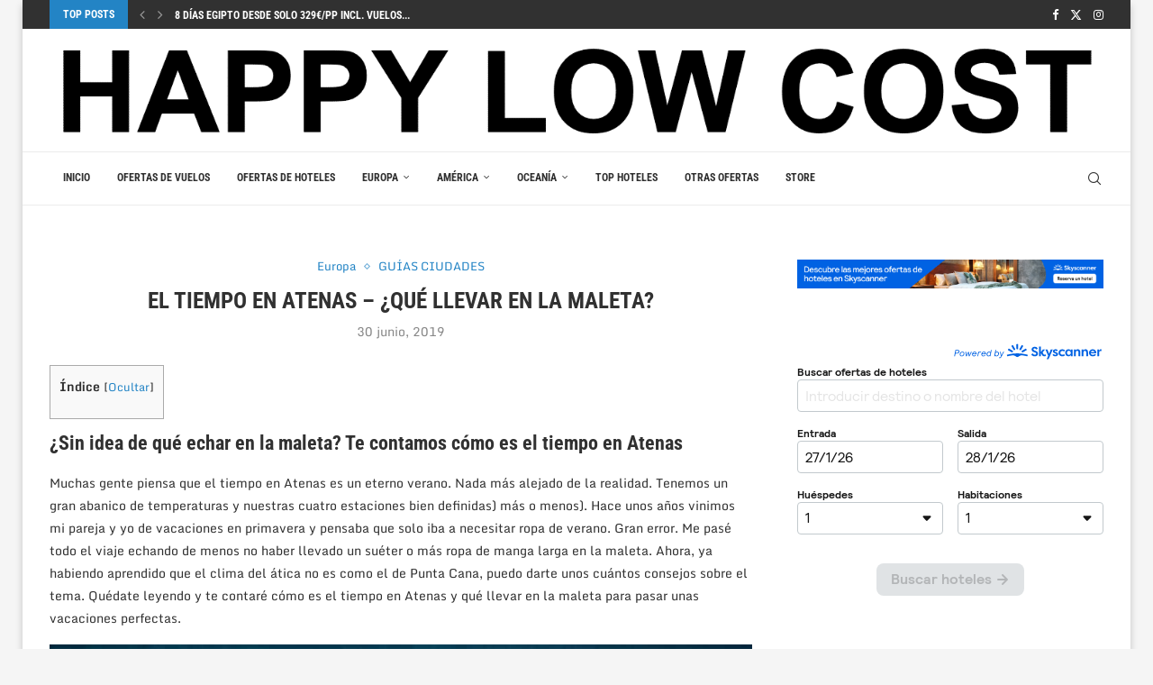

--- FILE ---
content_type: text/html; charset=UTF-8
request_url: https://www.happylowcost.com/el-tiempo-en-atenas-que-llevar-en-la-maleta/
body_size: 26461
content:
<!DOCTYPE html> 
<html lang="es"> 
<head>
<meta charset="UTF-8">
<link rel="preload" href="https://www.happylowcost.com/wp-content/cache/fvm/min/0-css18437d8654eb77f634717d2623cb9a0f552b0198b69ccde7bea3433103216.css" as="style" media="all" /> 
<link rel="preload" href="https://www.happylowcost.com/wp-content/cache/fvm/min/0-css06a9079c8c6d71aa988f320426f7d2d29d437715f005a1cc6d0e841a2100b.css" as="style" media="all" /> 
<link rel="preload" href="https://www.happylowcost.com/wp-content/cache/fvm/min/0-css0be8a98c7ef0d7a1a371116af4ff5074bca322bd7b1c5a1970221dab0368a.css" as="style" media="all" /> 
<link rel="preload" href="https://www.happylowcost.com/wp-content/cache/fvm/min/0-cssbc6f8b6689c0efdeb323aed2a81ecfc3403aa0a5c855e54d66da102695409.css" as="style" media="all" /> 
<link rel="preload" href="https://www.happylowcost.com/wp-content/cache/fvm/min/0-cssab99face537a146eaf992c4827546c4c2d592fa4b3cd810389270b141d6aa.css" as="style" media="all" /> 
<link rel="preload" href="https://www.happylowcost.com/wp-content/cache/fvm/min/0-css6295ba70b71116a6d699cf65a3ecae9a84f9b38402cd10547fc562f5cf498.css" as="style" media="all" /> 
<link rel="preload" href="https://www.happylowcost.com/wp-content/cache/fvm/min/0-css6f494c538d6ceb145e64ba9b5adac435af580bd406b957643959e5155dbf1.css" as="style" media="all" /> 
<link rel="preload" href="https://www.happylowcost.com/wp-content/cache/fvm/min/0-css93e21d88f7cf3f585d9d86cb6cf56dd2364774072b8bf1091c15e5adc2936.css" as="style" media="all" /> 
<link rel="preload" href="https://www.happylowcost.com/wp-content/cache/fvm/min/0-css451ea50dc6479b9f2445c44f74ea80508436a9131e0ade421585b79f176e8.css" as="style" media="all" />
<script data-cfasync="false">if(navigator.userAgent.match(/MSIE|Internet Explorer/i)||navigator.userAgent.match(/Trident\/7\..*?rv:11/i)){var href=document.location.href;if(!href.match(/[?&]iebrowser/)){if(href.indexOf("?")==-1){if(href.indexOf("#")==-1){document.location.href=href+"?iebrowser=1"}else{document.location.href=href.replace("#","?iebrowser=1#")}}else{if(href.indexOf("#")==-1){document.location.href=href+"&iebrowser=1"}else{document.location.href=href.replace("#","&iebrowser=1#")}}}}</script>
<script data-cfasync="false">class FVMLoader{constructor(e){this.triggerEvents=e,this.eventOptions={passive:!0},this.userEventListener=this.triggerListener.bind(this),this.delayedScripts={normal:[],async:[],defer:[]},this.allJQueries=[]}_addUserInteractionListener(e){this.triggerEvents.forEach(t=>window.addEventListener(t,e.userEventListener,e.eventOptions))}_removeUserInteractionListener(e){this.triggerEvents.forEach(t=>window.removeEventListener(t,e.userEventListener,e.eventOptions))}triggerListener(){this._removeUserInteractionListener(this),"loading"===document.readyState?document.addEventListener("DOMContentLoaded",this._loadEverythingNow.bind(this)):this._loadEverythingNow()}async _loadEverythingNow(){this._runAllDelayedCSS(),this._delayEventListeners(),this._delayJQueryReady(this),this._handleDocumentWrite(),this._registerAllDelayedScripts(),await this._loadScriptsFromList(this.delayedScripts.normal),await this._loadScriptsFromList(this.delayedScripts.defer),await this._loadScriptsFromList(this.delayedScripts.async),await this._triggerDOMContentLoaded(),await this._triggerWindowLoad(),window.dispatchEvent(new Event("wpr-allScriptsLoaded"))}_registerAllDelayedScripts(){document.querySelectorAll("script[type=fvmdelay]").forEach(e=>{e.hasAttribute("src")?e.hasAttribute("async")&&!1!==e.async?this.delayedScripts.async.push(e):e.hasAttribute("defer")&&!1!==e.defer||"module"===e.getAttribute("data-type")?this.delayedScripts.defer.push(e):this.delayedScripts.normal.push(e):this.delayedScripts.normal.push(e)})}_runAllDelayedCSS(){document.querySelectorAll("link[rel=fvmdelay]").forEach(e=>{e.setAttribute("rel","stylesheet")})}async _transformScript(e){return await this._requestAnimFrame(),new Promise(t=>{const n=document.createElement("script");let r;[...e.attributes].forEach(e=>{let t=e.nodeName;"type"!==t&&("data-type"===t&&(t="type",r=e.nodeValue),n.setAttribute(t,e.nodeValue))}),e.hasAttribute("src")?(n.addEventListener("load",t),n.addEventListener("error",t)):(n.text=e.text,t()),e.parentNode.replaceChild(n,e)})}async _loadScriptsFromList(e){const t=e.shift();return t?(await this._transformScript(t),this._loadScriptsFromList(e)):Promise.resolve()}_delayEventListeners(){let e={};function t(t,n){!function(t){function n(n){return e[t].eventsToRewrite.indexOf(n)>=0?"wpr-"+n:n}e[t]||(e[t]={originalFunctions:{add:t.addEventListener,remove:t.removeEventListener},eventsToRewrite:[]},t.addEventListener=function(){arguments[0]=n(arguments[0]),e[t].originalFunctions.add.apply(t,arguments)},t.removeEventListener=function(){arguments[0]=n(arguments[0]),e[t].originalFunctions.remove.apply(t,arguments)})}(t),e[t].eventsToRewrite.push(n)}function n(e,t){let n=e[t];Object.defineProperty(e,t,{get:()=>n||function(){},set(r){e["wpr"+t]=n=r}})}t(document,"DOMContentLoaded"),t(window,"DOMContentLoaded"),t(window,"load"),t(window,"pageshow"),t(document,"readystatechange"),n(document,"onreadystatechange"),n(window,"onload"),n(window,"onpageshow")}_delayJQueryReady(e){let t=window.jQuery;Object.defineProperty(window,"jQuery",{get:()=>t,set(n){if(n&&n.fn&&!e.allJQueries.includes(n)){n.fn.ready=n.fn.init.prototype.ready=function(t){e.domReadyFired?t.bind(document)(n):document.addEventListener("DOMContentLoaded2",()=>t.bind(document)(n))};const t=n.fn.on;n.fn.on=n.fn.init.prototype.on=function(){if(this[0]===window){function e(e){return e.split(" ").map(e=>"load"===e||0===e.indexOf("load.")?"wpr-jquery-load":e).join(" ")}"string"==typeof arguments[0]||arguments[0]instanceof String?arguments[0]=e(arguments[0]):"object"==typeof arguments[0]&&Object.keys(arguments[0]).forEach(t=>{delete Object.assign(arguments[0],{[e(t)]:arguments[0][t]})[t]})}return t.apply(this,arguments),this},e.allJQueries.push(n)}t=n}})}async _triggerDOMContentLoaded(){this.domReadyFired=!0,await this._requestAnimFrame(),document.dispatchEvent(new Event("DOMContentLoaded2")),await this._requestAnimFrame(),window.dispatchEvent(new Event("DOMContentLoaded2")),await this._requestAnimFrame(),document.dispatchEvent(new Event("wpr-readystatechange")),await this._requestAnimFrame(),document.wpronreadystatechange&&document.wpronreadystatechange()}async _triggerWindowLoad(){await this._requestAnimFrame(),window.dispatchEvent(new Event("wpr-load")),await this._requestAnimFrame(),window.wpronload&&window.wpronload(),await this._requestAnimFrame(),this.allJQueries.forEach(e=>e(window).trigger("wpr-jquery-load")),window.dispatchEvent(new Event("wpr-pageshow")),await this._requestAnimFrame(),window.wpronpageshow&&window.wpronpageshow()}_handleDocumentWrite(){const e=new Map;document.write=document.writeln=function(t){const n=document.currentScript,r=document.createRange(),i=n.parentElement;let a=e.get(n);void 0===a&&(a=n.nextSibling,e.set(n,a));const s=document.createDocumentFragment();r.setStart(s,0),s.appendChild(r.createContextualFragment(t)),i.insertBefore(s,a)}}async _requestAnimFrame(){return new Promise(e=>requestAnimationFrame(e))}static run(){const e=new FVMLoader(["keydown","mousemove","touchmove","touchstart","touchend","wheel"]);e._addUserInteractionListener(e)}}FVMLoader.run();</script>
<meta http-equiv="X-UA-Compatible" content="IE=edge">
<meta name="viewport" content="width=device-width, initial-scale=1">
<link rel="alternate" type="application/rss+xml" title="Happy Low Cost RSS Feed" href="https://www.happylowcost.com/feed/"/>
<link rel="alternate" type="application/atom+xml" title="Happy Low Cost Atom Feed" href="https://www.happylowcost.com/feed/atom/"/>
<meta name='robots' content='index, follow, max-image-preview:large, max-snippet:-1, max-video-preview:-1' /><title>El tiempo en Atenas - ¿qué llevar en la maleta? - Happy Low Cost</title>
<meta name="description" content="Descubre el tiempo en Atenas y qué llevar en la maleta para disfrutar del mejor de los viajes. Te contamos cómo es el clima de Atenas." />
<link rel="canonical" href="https://www.happylowcost.com/el-tiempo-en-atenas-que-llevar-en-la-maleta/" />
<meta property="og:locale" content="es_ES" />
<meta property="og:type" content="article" />
<meta property="og:title" content="El tiempo en Atenas - ¿qué llevar en la maleta? - Happy Low Cost" />
<meta property="og:description" content="Descubre el tiempo en Atenas y qué llevar en la maleta para disfrutar del mejor de los viajes. Te contamos cómo es el clima de Atenas." />
<meta property="og:url" content="https://www.happylowcost.com/el-tiempo-en-atenas-que-llevar-en-la-maleta/" />
<meta property="og:site_name" content="Happy Low Cost" />
<meta property="article:published_time" content="2019-06-30T20:56:39+00:00" />
<meta property="article:modified_time" content="2019-08-21T02:17:00+00:00" />
<meta property="og:image" content="https://www.happylowcost.com/wp-content/uploads/2019/06/stavrialena-gontzou-G8OyUvtAxUQ-unsplash-1024x683.jpg" />
<meta name="author" content="Raquel Giménez Martínez" />
<meta name="twitter:label1" content="Escrito por" />
<meta name="twitter:data1" content="Raquel Giménez Martínez" />
<meta name="twitter:label2" content="Tiempo de lectura" />
<meta name="twitter:data2" content="6 minutos" />
<script type="application/ld+json" class="yoast-schema-graph">{"@context":"https://schema.org","@graph":[{"@type":"Article","@id":"https://www.happylowcost.com/el-tiempo-en-atenas-que-llevar-en-la-maleta/#article","isPartOf":{"@id":"https://www.happylowcost.com/el-tiempo-en-atenas-que-llevar-en-la-maleta/"},"author":{"name":"Raquel Giménez Martínez","@id":"https://www.happylowcost.com/#/schema/person/da814af56b3aff99fcd2fdb1a0061ffc"},"headline":"El tiempo en Atenas &#8211; ¿qué llevar en la maleta?","datePublished":"2019-06-30T20:56:39+00:00","dateModified":"2019-08-21T02:17:00+00:00","mainEntityOfPage":{"@id":"https://www.happylowcost.com/el-tiempo-en-atenas-que-llevar-en-la-maleta/"},"wordCount":1179,"commentCount":0,"image":{"@id":"https://www.happylowcost.com/el-tiempo-en-atenas-que-llevar-en-la-maleta/#primaryimage"},"thumbnailUrl":"https://www.happylowcost.com/wp-content/uploads/2019/06/stavrialena-gontzou-G8OyUvtAxUQ-unsplash-1024x683.jpg","articleSection":["Europa","GUÍAS CIUDADES"],"inLanguage":"es","potentialAction":[{"@type":"CommentAction","name":"Comment","target":["https://www.happylowcost.com/el-tiempo-en-atenas-que-llevar-en-la-maleta/#respond"]}]},{"@type":"WebPage","@id":"https://www.happylowcost.com/el-tiempo-en-atenas-que-llevar-en-la-maleta/","url":"https://www.happylowcost.com/el-tiempo-en-atenas-que-llevar-en-la-maleta/","name":"El tiempo en Atenas - ¿qué llevar en la maleta? - Happy Low Cost","isPartOf":{"@id":"https://www.happylowcost.com/#website"},"primaryImageOfPage":{"@id":"https://www.happylowcost.com/el-tiempo-en-atenas-que-llevar-en-la-maleta/#primaryimage"},"image":{"@id":"https://www.happylowcost.com/el-tiempo-en-atenas-que-llevar-en-la-maleta/#primaryimage"},"thumbnailUrl":"https://www.happylowcost.com/wp-content/uploads/2019/06/stavrialena-gontzou-G8OyUvtAxUQ-unsplash-1024x683.jpg","datePublished":"2019-06-30T20:56:39+00:00","dateModified":"2019-08-21T02:17:00+00:00","author":{"@id":"https://www.happylowcost.com/#/schema/person/da814af56b3aff99fcd2fdb1a0061ffc"},"description":"Descubre el tiempo en Atenas y qué llevar en la maleta para disfrutar del mejor de los viajes. Te contamos cómo es el clima de Atenas.","breadcrumb":{"@id":"https://www.happylowcost.com/el-tiempo-en-atenas-que-llevar-en-la-maleta/#breadcrumb"},"inLanguage":"es","potentialAction":[{"@type":"ReadAction","target":["https://www.happylowcost.com/el-tiempo-en-atenas-que-llevar-en-la-maleta/"]}]},{"@type":"ImageObject","inLanguage":"es","@id":"https://www.happylowcost.com/el-tiempo-en-atenas-que-llevar-en-la-maleta/#primaryimage","url":"https://www.happylowcost.com/wp-content/uploads/2019/06/stavrialena-gontzou-G8OyUvtAxUQ-unsplash.jpg","contentUrl":"https://www.happylowcost.com/wp-content/uploads/2019/06/stavrialena-gontzou-G8OyUvtAxUQ-unsplash.jpg","width":5567,"height":3711,"caption":"Foto de Stavrialena Gontzou en Unsplash"},{"@type":"BreadcrumbList","@id":"https://www.happylowcost.com/el-tiempo-en-atenas-que-llevar-en-la-maleta/#breadcrumb","itemListElement":[{"@type":"ListItem","position":1,"name":"Portada","item":"https://www.happylowcost.com/"},{"@type":"ListItem","position":2,"name":"El tiempo en Atenas &#8211; ¿qué llevar en la maleta?"}]},{"@type":"WebSite","@id":"https://www.happylowcost.com/#website","url":"https://www.happylowcost.com/","name":"Happy Low Cost","description":"Happy Low Cost es posiblemente la web de vuelos y hoteles más baratos del mundo. Comparamos y buscamos los mejores chollos.","potentialAction":[{"@type":"SearchAction","target":{"@type":"EntryPoint","urlTemplate":"https://www.happylowcost.com/?s={search_term_string}"},"query-input":{"@type":"PropertyValueSpecification","valueRequired":true,"valueName":"search_term_string"}}],"inLanguage":"es"},{"@type":"Person","@id":"https://www.happylowcost.com/#/schema/person/da814af56b3aff99fcd2fdb1a0061ffc","name":"Raquel Giménez Martínez","image":{"@type":"ImageObject","inLanguage":"es","@id":"https://www.happylowcost.com/#/schema/person/image/","url":"https://secure.gravatar.com/avatar/3a59b444f0405c82ba4aaa79495ae06315833c4f7212f23ce759b3ef729407a7?s=96&d=blank&r=g","contentUrl":"https://secure.gravatar.com/avatar/3a59b444f0405c82ba4aaa79495ae06315833c4f7212f23ce759b3ef729407a7?s=96&d=blank&r=g","caption":"Raquel Giménez Martínez"},"description":"Soy una escritora valenciana enamorada de los viajes. Me apasiona coleccionar experiencias y descubrir nuevas culturas. Soy filóloga y adoro aprender lenguas, historias y vivencias culturales. Como buena valenciana, opino que la paella auténtica es solo la que te puedes pedir a la orilla de la playa en la Malvarosa (o en el Perelló). He vivido en Madrid, en Londres y al final, me he quedado en Atenas impulsada por mi amor a ésta ciudad del Egeo. Soy pagana, escritora y la feliz pareja de otra brillante escritora que me sigue cada locura que se me pasa por la cabeza."}]}</script>
<link rel="alternate" type="application/rss+xml" title="Happy Low Cost &raquo; Feed" href="https://www.happylowcost.com/feed/" />
<link rel="alternate" type="application/rss+xml" title="Happy Low Cost &raquo; Feed de los comentarios" href="https://www.happylowcost.com/comments/feed/" />
<link rel="alternate" type="application/rss+xml" title="Happy Low Cost &raquo; Comentario El tiempo en Atenas &#8211; ¿qué llevar en la maleta? del feed" href="https://www.happylowcost.com/el-tiempo-en-atenas-que-llevar-en-la-maleta/feed/" />
<meta name="unancor-verify-code" content="aHR0cHM6Ly93d3cuaGFwcHlsb3djb3N0LmNvbS8=">
<script type="application/ld+json">{
"@context": "https:\/\/schema.org\/",
"@type": "organization",
"@id": "#organization",
"logo": {
"@type": "ImageObject",
"url": "https:\/\/www.happylowcost.com\/wp-content\/uploads\/2019\/04\/Captura-de-pantalla-2019-04-09-a-las-16.29.55.png"
},
"url": "https:\/\/www.happylowcost.com\/",
"name": "Happy Low Cost",
"description": "Happy Low Cost es posiblemente la web de vuelos y hoteles m\u00e1s baratos del mundo. Comparamos y buscamos los mejores chollos."
}</script>
<script type="application/ld+json">{
"@context": "https:\/\/schema.org\/",
"@type": "WebSite",
"name": "Happy Low Cost",
"alternateName": "Happy Low Cost es posiblemente la web de vuelos y hoteles m\u00e1s baratos del mundo. Comparamos y buscamos los mejores chollos.",
"url": "https:\/\/www.happylowcost.com\/"
}</script>
<script type="application/ld+json">{
"@context": "https:\/\/schema.org\/",
"@type": "BlogPosting",
"headline": "El tiempo en Atenas - \u00bfqu\u00e9 llevar en la maleta?",
"description": "&Iacute;ndice \u00bfSin idea de qu\u00e9 echar en la maleta? Te contamos c\u00f3mo es el tiempo en Atenas Muchas gente piensa que el tiempo en Atenas es un eterno verano.\u00a0 Nada&hellip;",
"datePublished": "2019-06-30T20:56:39+00:00",
"datemodified": "2019-08-21T02:17:00+00:00",
"mainEntityOfPage": "https:\/\/www.happylowcost.com\/el-tiempo-en-atenas-que-llevar-en-la-maleta\/",
"image": {
"@type": "ImageObject",
"url": "https:\/\/www.happylowcost.com\/wp-content\/themes\/soledad\/images\/no-image.jpg"
},
"publisher": {
"@type": "Organization",
"name": "Happy Low Cost",
"logo": {
"@type": "ImageObject",
"url": "https:\/\/www.happylowcost.com\/wp-content\/uploads\/2019\/04\/Captura-de-pantalla-2019-04-09-a-las-16.29.55.png"
}
},
"author": {
"@type": "Person",
"@id": "#person-RaquelGimnezMartnez",
"name": "Raquel Gim\u00e9nez Mart\u00ednez",
"url": "https:\/\/www.happylowcost.com\/author\/raquelvalencia\/"
}
}</script>
<script type="application/ld+json">{
"@context": "https:\/\/schema.org\/",
"@type": "BreadcrumbList",
"itemListElement": [
{
"@type": "ListItem",
"position": 1,
"item": {
"@id": "https:\/\/www.happylowcost.com",
"name": "Inicio"
}
},
{
"@type": "ListItem",
"position": 2,
"item": {
"@id": "https:\/\/www.happylowcost.com\/guias-ciudades\/",
"name": "GU\u00cdAS CIUDADES"
}
},
{
"@type": "ListItem",
"position": 3,
"item": {
"@id": "https:\/\/www.happylowcost.com\/el-tiempo-en-atenas-que-llevar-en-la-maleta\/",
"name": "El tiempo en Atenas &#8211; \u00bfqu\u00e9 llevar en la maleta?"
}
}
]
}</script>
<link rel="profile" href="https://gmpg.org/xfn/11"/> 
<style media="all">img:is([sizes="auto" i],[sizes^="auto," i]){contain-intrinsic-size:3000px 1500px}</style> 
<script data-cfasync="false" data-pagespeed-no-defer>
var gtm4wp_datalayer_name = "dataLayer";
var dataLayer = dataLayer || [];
</script>
<link rel='stylesheet' id='wp-block-library-css' href='https://www.happylowcost.com/wp-content/cache/fvm/min/0-css18437d8654eb77f634717d2623cb9a0f552b0198b69ccde7bea3433103216.css' type='text/css' media='all' /> 
<style id='wp-block-library-theme-inline-css' type='text/css' media="all">.wp-block-audio :where(figcaption){color:#555;font-size:13px;text-align:center}.is-dark-theme .wp-block-audio :where(figcaption){color:#ffffffa6}.wp-block-audio{margin:0 0 1em}.wp-block-code{border:1px solid #ccc;border-radius:4px;font-family:Menlo,Consolas,monaco,monospace;padding:.8em 1em}.wp-block-embed :where(figcaption){color:#555;font-size:13px;text-align:center}.is-dark-theme .wp-block-embed :where(figcaption){color:#ffffffa6}.wp-block-embed{margin:0 0 1em}.blocks-gallery-caption{color:#555;font-size:13px;text-align:center}.is-dark-theme .blocks-gallery-caption{color:#ffffffa6}:root :where(.wp-block-image figcaption){color:#555;font-size:13px;text-align:center}.is-dark-theme :root :where(.wp-block-image figcaption){color:#ffffffa6}.wp-block-image{margin:0 0 1em}.wp-block-pullquote{border-bottom:4px solid;border-top:4px solid;color:currentColor;margin-bottom:1.75em}.wp-block-pullquote cite,.wp-block-pullquote footer,.wp-block-pullquote__citation{color:currentColor;font-size:.8125em;font-style:normal;text-transform:uppercase}.wp-block-quote{border-left:.25em solid;margin:0 0 1.75em;padding-left:1em}.wp-block-quote cite,.wp-block-quote footer{color:currentColor;font-size:.8125em;font-style:normal;position:relative}.wp-block-quote:where(.has-text-align-right){border-left:none;border-right:.25em solid;padding-left:0;padding-right:1em}.wp-block-quote:where(.has-text-align-center){border:none;padding-left:0}.wp-block-quote.is-large,.wp-block-quote.is-style-large,.wp-block-quote:where(.is-style-plain){border:none}.wp-block-search .wp-block-search__label{font-weight:700}.wp-block-search__button{border:1px solid #ccc;padding:.375em .625em}:where(.wp-block-group.has-background){padding:1.25em 2.375em}.wp-block-separator.has-css-opacity{opacity:.4}.wp-block-separator{border:none;border-bottom:2px solid;margin-left:auto;margin-right:auto}.wp-block-separator.has-alpha-channel-opacity{opacity:1}.wp-block-separator:not(.is-style-wide):not(.is-style-dots){width:100px}.wp-block-separator.has-background:not(.is-style-dots){border-bottom:none;height:1px}.wp-block-separator.has-background:not(.is-style-wide):not(.is-style-dots){height:2px}.wp-block-table{margin:0 0 1em}.wp-block-table td,.wp-block-table th{word-break:normal}.wp-block-table :where(figcaption){color:#555;font-size:13px;text-align:center}.is-dark-theme .wp-block-table :where(figcaption){color:#ffffffa6}.wp-block-video :where(figcaption){color:#555;font-size:13px;text-align:center}.is-dark-theme .wp-block-video :where(figcaption){color:#ffffffa6}.wp-block-video{margin:0 0 1em}:root :where(.wp-block-template-part.has-background){margin-bottom:0;margin-top:0;padding:1.25em 2.375em}</style> 
<style id='classic-theme-styles-inline-css' type='text/css' media="all">/*! This file is auto-generated */ .wp-block-button__link{color:#fff;background-color:#32373c;border-radius:9999px;box-shadow:none;text-decoration:none;padding:calc(.667em + 2px) calc(1.333em + 2px);font-size:1.125em}.wp-block-file__button{background:#32373c;color:#fff;text-decoration:none}</style> 
<style id='block-soledad-style-inline-css' type='text/css' media="all">.pchead-e-block{--pcborder-cl:#dedede;--pcaccent-cl:#6eb48c}.heading1-style-1>h1,.heading1-style-2>h1,.heading2-style-1>h2,.heading2-style-2>h2,.heading3-style-1>h3,.heading3-style-2>h3,.heading4-style-1>h4,.heading4-style-2>h4,.heading5-style-1>h5,.heading5-style-2>h5{padding-bottom:8px;border-bottom:1px solid var(--pcborder-cl);overflow:hidden}.heading1-style-2>h1,.heading2-style-2>h2,.heading3-style-2>h3,.heading4-style-2>h4,.heading5-style-2>h5{border-bottom-width:0;position:relative}.heading1-style-2>h1:before,.heading2-style-2>h2:before,.heading3-style-2>h3:before,.heading4-style-2>h4:before,.heading5-style-2>h5:before{content:'';width:50px;height:2px;bottom:0;left:0;z-index:2;background:var(--pcaccent-cl);position:absolute}.heading1-style-2>h1:after,.heading2-style-2>h2:after,.heading3-style-2>h3:after,.heading4-style-2>h4:after,.heading5-style-2>h5:after{content:'';width:100%;height:2px;bottom:0;left:20px;z-index:1;background:var(--pcborder-cl);position:absolute}.heading1-style-3>h1,.heading1-style-4>h1,.heading2-style-3>h2,.heading2-style-4>h2,.heading3-style-3>h3,.heading3-style-4>h3,.heading4-style-3>h4,.heading4-style-4>h4,.heading5-style-3>h5,.heading5-style-4>h5{position:relative;padding-left:20px}.heading1-style-3>h1:before,.heading1-style-4>h1:before,.heading2-style-3>h2:before,.heading2-style-4>h2:before,.heading3-style-3>h3:before,.heading3-style-4>h3:before,.heading4-style-3>h4:before,.heading4-style-4>h4:before,.heading5-style-3>h5:before,.heading5-style-4>h5:before{width:10px;height:100%;content:'';position:absolute;top:0;left:0;bottom:0;background:var(--pcaccent-cl)}.heading1-style-4>h1,.heading2-style-4>h2,.heading3-style-4>h3,.heading4-style-4>h4,.heading5-style-4>h5{padding:10px 20px;background:#f1f1f1}.heading1-style-5>h1,.heading2-style-5>h2,.heading3-style-5>h3,.heading4-style-5>h4,.heading5-style-5>h5{position:relative;z-index:1}.heading1-style-5>h1:before,.heading2-style-5>h2:before,.heading3-style-5>h3:before,.heading4-style-5>h4:before,.heading5-style-5>h5:before{content:"";position:absolute;left:0;bottom:0;width:200px;height:50%;transform:skew(-25deg) translateX(0);background:var(--pcaccent-cl);z-index:-1;opacity:.4}.heading1-style-6>h1,.heading2-style-6>h2,.heading3-style-6>h3,.heading4-style-6>h4,.heading5-style-6>h5{text-decoration:underline;text-underline-offset:2px;text-decoration-thickness:4px;text-decoration-color:var(--pcaccent-cl)}</style> 
<style id='global-styles-inline-css' type='text/css' media="all">:root{--wp--preset--aspect-ratio--square:1;--wp--preset--aspect-ratio--4-3:4/3;--wp--preset--aspect-ratio--3-4:3/4;--wp--preset--aspect-ratio--3-2:3/2;--wp--preset--aspect-ratio--2-3:2/3;--wp--preset--aspect-ratio--16-9:16/9;--wp--preset--aspect-ratio--9-16:9/16;--wp--preset--color--black:#000000;--wp--preset--color--cyan-bluish-gray:#abb8c3;--wp--preset--color--white:#ffffff;--wp--preset--color--pale-pink:#f78da7;--wp--preset--color--vivid-red:#cf2e2e;--wp--preset--color--luminous-vivid-orange:#ff6900;--wp--preset--color--luminous-vivid-amber:#fcb900;--wp--preset--color--light-green-cyan:#7bdcb5;--wp--preset--color--vivid-green-cyan:#00d084;--wp--preset--color--pale-cyan-blue:#8ed1fc;--wp--preset--color--vivid-cyan-blue:#0693e3;--wp--preset--color--vivid-purple:#9b51e0;--wp--preset--gradient--vivid-cyan-blue-to-vivid-purple:linear-gradient(135deg,rgba(6,147,227,1) 0%,rgb(155,81,224) 100%);--wp--preset--gradient--light-green-cyan-to-vivid-green-cyan:linear-gradient(135deg,rgb(122,220,180) 0%,rgb(0,208,130) 100%);--wp--preset--gradient--luminous-vivid-amber-to-luminous-vivid-orange:linear-gradient(135deg,rgba(252,185,0,1) 0%,rgba(255,105,0,1) 100%);--wp--preset--gradient--luminous-vivid-orange-to-vivid-red:linear-gradient(135deg,rgba(255,105,0,1) 0%,rgb(207,46,46) 100%);--wp--preset--gradient--very-light-gray-to-cyan-bluish-gray:linear-gradient(135deg,rgb(238,238,238) 0%,rgb(169,184,195) 100%);--wp--preset--gradient--cool-to-warm-spectrum:linear-gradient(135deg,rgb(74,234,220) 0%,rgb(151,120,209) 20%,rgb(207,42,186) 40%,rgb(238,44,130) 60%,rgb(251,105,98) 80%,rgb(254,248,76) 100%);--wp--preset--gradient--blush-light-purple:linear-gradient(135deg,rgb(255,206,236) 0%,rgb(152,150,240) 100%);--wp--preset--gradient--blush-bordeaux:linear-gradient(135deg,rgb(254,205,165) 0%,rgb(254,45,45) 50%,rgb(107,0,62) 100%);--wp--preset--gradient--luminous-dusk:linear-gradient(135deg,rgb(255,203,112) 0%,rgb(199,81,192) 50%,rgb(65,88,208) 100%);--wp--preset--gradient--pale-ocean:linear-gradient(135deg,rgb(255,245,203) 0%,rgb(182,227,212) 50%,rgb(51,167,181) 100%);--wp--preset--gradient--electric-grass:linear-gradient(135deg,rgb(202,248,128) 0%,rgb(113,206,126) 100%);--wp--preset--gradient--midnight:linear-gradient(135deg,rgb(2,3,129) 0%,rgb(40,116,252) 100%);--wp--preset--font-size--small:12px;--wp--preset--font-size--medium:20px;--wp--preset--font-size--large:32px;--wp--preset--font-size--x-large:42px;--wp--preset--font-size--normal:14px;--wp--preset--font-size--huge:42px;--wp--preset--spacing--20:0.44rem;--wp--preset--spacing--30:0.67rem;--wp--preset--spacing--40:1rem;--wp--preset--spacing--50:1.5rem;--wp--preset--spacing--60:2.25rem;--wp--preset--spacing--70:3.38rem;--wp--preset--spacing--80:5.06rem;--wp--preset--shadow--natural:6px 6px 9px rgba(0, 0, 0, 0.2);--wp--preset--shadow--deep:12px 12px 50px rgba(0, 0, 0, 0.4);--wp--preset--shadow--sharp:6px 6px 0px rgba(0, 0, 0, 0.2);--wp--preset--shadow--outlined:6px 6px 0px -3px rgba(255, 255, 255, 1), 6px 6px rgba(0, 0, 0, 1);--wp--preset--shadow--crisp:6px 6px 0px rgba(0, 0, 0, 1)}:where(.is-layout-flex){gap:.5em}:where(.is-layout-grid){gap:.5em}body .is-layout-flex{display:flex}.is-layout-flex{flex-wrap:wrap;align-items:center}.is-layout-flex>:is(*,div){margin:0}body .is-layout-grid{display:grid}.is-layout-grid>:is(*,div){margin:0}:where(.wp-block-columns.is-layout-flex){gap:2em}:where(.wp-block-columns.is-layout-grid){gap:2em}:where(.wp-block-post-template.is-layout-flex){gap:1.25em}:where(.wp-block-post-template.is-layout-grid){gap:1.25em}.has-black-color{color:var(--wp--preset--color--black)!important}.has-cyan-bluish-gray-color{color:var(--wp--preset--color--cyan-bluish-gray)!important}.has-white-color{color:var(--wp--preset--color--white)!important}.has-pale-pink-color{color:var(--wp--preset--color--pale-pink)!important}.has-vivid-red-color{color:var(--wp--preset--color--vivid-red)!important}.has-luminous-vivid-orange-color{color:var(--wp--preset--color--luminous-vivid-orange)!important}.has-luminous-vivid-amber-color{color:var(--wp--preset--color--luminous-vivid-amber)!important}.has-light-green-cyan-color{color:var(--wp--preset--color--light-green-cyan)!important}.has-vivid-green-cyan-color{color:var(--wp--preset--color--vivid-green-cyan)!important}.has-pale-cyan-blue-color{color:var(--wp--preset--color--pale-cyan-blue)!important}.has-vivid-cyan-blue-color{color:var(--wp--preset--color--vivid-cyan-blue)!important}.has-vivid-purple-color{color:var(--wp--preset--color--vivid-purple)!important}.has-black-background-color{background-color:var(--wp--preset--color--black)!important}.has-cyan-bluish-gray-background-color{background-color:var(--wp--preset--color--cyan-bluish-gray)!important}.has-white-background-color{background-color:var(--wp--preset--color--white)!important}.has-pale-pink-background-color{background-color:var(--wp--preset--color--pale-pink)!important}.has-vivid-red-background-color{background-color:var(--wp--preset--color--vivid-red)!important}.has-luminous-vivid-orange-background-color{background-color:var(--wp--preset--color--luminous-vivid-orange)!important}.has-luminous-vivid-amber-background-color{background-color:var(--wp--preset--color--luminous-vivid-amber)!important}.has-light-green-cyan-background-color{background-color:var(--wp--preset--color--light-green-cyan)!important}.has-vivid-green-cyan-background-color{background-color:var(--wp--preset--color--vivid-green-cyan)!important}.has-pale-cyan-blue-background-color{background-color:var(--wp--preset--color--pale-cyan-blue)!important}.has-vivid-cyan-blue-background-color{background-color:var(--wp--preset--color--vivid-cyan-blue)!important}.has-vivid-purple-background-color{background-color:var(--wp--preset--color--vivid-purple)!important}.has-black-border-color{border-color:var(--wp--preset--color--black)!important}.has-cyan-bluish-gray-border-color{border-color:var(--wp--preset--color--cyan-bluish-gray)!important}.has-white-border-color{border-color:var(--wp--preset--color--white)!important}.has-pale-pink-border-color{border-color:var(--wp--preset--color--pale-pink)!important}.has-vivid-red-border-color{border-color:var(--wp--preset--color--vivid-red)!important}.has-luminous-vivid-orange-border-color{border-color:var(--wp--preset--color--luminous-vivid-orange)!important}.has-luminous-vivid-amber-border-color{border-color:var(--wp--preset--color--luminous-vivid-amber)!important}.has-light-green-cyan-border-color{border-color:var(--wp--preset--color--light-green-cyan)!important}.has-vivid-green-cyan-border-color{border-color:var(--wp--preset--color--vivid-green-cyan)!important}.has-pale-cyan-blue-border-color{border-color:var(--wp--preset--color--pale-cyan-blue)!important}.has-vivid-cyan-blue-border-color{border-color:var(--wp--preset--color--vivid-cyan-blue)!important}.has-vivid-purple-border-color{border-color:var(--wp--preset--color--vivid-purple)!important}.has-vivid-cyan-blue-to-vivid-purple-gradient-background{background:var(--wp--preset--gradient--vivid-cyan-blue-to-vivid-purple)!important}.has-light-green-cyan-to-vivid-green-cyan-gradient-background{background:var(--wp--preset--gradient--light-green-cyan-to-vivid-green-cyan)!important}.has-luminous-vivid-amber-to-luminous-vivid-orange-gradient-background{background:var(--wp--preset--gradient--luminous-vivid-amber-to-luminous-vivid-orange)!important}.has-luminous-vivid-orange-to-vivid-red-gradient-background{background:var(--wp--preset--gradient--luminous-vivid-orange-to-vivid-red)!important}.has-very-light-gray-to-cyan-bluish-gray-gradient-background{background:var(--wp--preset--gradient--very-light-gray-to-cyan-bluish-gray)!important}.has-cool-to-warm-spectrum-gradient-background{background:var(--wp--preset--gradient--cool-to-warm-spectrum)!important}.has-blush-light-purple-gradient-background{background:var(--wp--preset--gradient--blush-light-purple)!important}.has-blush-bordeaux-gradient-background{background:var(--wp--preset--gradient--blush-bordeaux)!important}.has-luminous-dusk-gradient-background{background:var(--wp--preset--gradient--luminous-dusk)!important}.has-pale-ocean-gradient-background{background:var(--wp--preset--gradient--pale-ocean)!important}.has-electric-grass-gradient-background{background:var(--wp--preset--gradient--electric-grass)!important}.has-midnight-gradient-background{background:var(--wp--preset--gradient--midnight)!important}.has-small-font-size{font-size:var(--wp--preset--font-size--small)!important}.has-medium-font-size{font-size:var(--wp--preset--font-size--medium)!important}.has-large-font-size{font-size:var(--wp--preset--font-size--large)!important}.has-x-large-font-size{font-size:var(--wp--preset--font-size--x-large)!important}:where(.wp-block-post-template.is-layout-flex){gap:1.25em}:where(.wp-block-post-template.is-layout-grid){gap:1.25em}:where(.wp-block-columns.is-layout-flex){gap:2em}:where(.wp-block-columns.is-layout-grid){gap:2em}:root :where(.wp-block-pullquote){font-size:1.5em;line-height:1.6}</style> 
<link rel='stylesheet' id='toc-screen-css' href='https://www.happylowcost.com/wp-content/cache/fvm/min/0-css06a9079c8c6d71aa988f320426f7d2d29d437715f005a1cc6d0e841a2100b.css' type='text/css' media='all' /> 
<link rel='stylesheet' id='penci-fonts-css' href='https://www.happylowcost.com/wp-content/cache/fvm/min/0-css0be8a98c7ef0d7a1a371116af4ff5074bca322bd7b1c5a1970221dab0368a.css' type='text/css' media='all' /> 
<link rel='stylesheet' id='penci-main-style-css' href='https://www.happylowcost.com/wp-content/cache/fvm/min/0-cssbc6f8b6689c0efdeb323aed2a81ecfc3403aa0a5c855e54d66da102695409.css' type='text/css' media='all' /> 
<link rel='stylesheet' id='penci-swiper-bundle-css' href='https://www.happylowcost.com/wp-content/cache/fvm/min/0-cssab99face537a146eaf992c4827546c4c2d592fa4b3cd810389270b141d6aa.css' type='text/css' media='all' /> 
<link rel='stylesheet' id='penci-font-awesomeold-css' href='https://www.happylowcost.com/wp-content/cache/fvm/min/0-css6295ba70b71116a6d699cf65a3ecae9a84f9b38402cd10547fc562f5cf498.css' type='text/css' media='all' /> 
<link rel='stylesheet' id='penci_icon-css' href='https://www.happylowcost.com/wp-content/cache/fvm/min/0-css6f494c538d6ceb145e64ba9b5adac435af580bd406b957643959e5155dbf1.css' type='text/css' media='all' /> 
<link rel='stylesheet' id='penci_style-css' href='https://www.happylowcost.com/wp-content/cache/fvm/min/0-css93e21d88f7cf3f585d9d86cb6cf56dd2364774072b8bf1091c15e5adc2936.css' type='text/css' media='all' /> 
<link rel='stylesheet' id='penci_social_counter-css' href='https://www.happylowcost.com/wp-content/cache/fvm/min/0-css451ea50dc6479b9f2445c44f74ea80508436a9131e0ade421585b79f176e8.css' type='text/css' media='all' /> 
<script type="text/javascript" src="https://www.happylowcost.com/wp-includes/js/jquery/jquery.min.js?ver=3.7.1" id="jquery-core-js"></script>
<script type="text/javascript" src="https://www.happylowcost.com/wp-includes/js/jquery/jquery-migrate.min.js?ver=3.4.1" id="jquery-migrate-js"></script>
<script data-cfasync="false" data-pagespeed-no-defer type="text/javascript">
var dataLayer_content = {"pagePostType":"post","pagePostType2":"single-post","pageCategory":["europa","guias-ciudades"],"pagePostAuthor":"Raquel Giménez Martínez"};
dataLayer.push( dataLayer_content );
</script>
<script data-cfasync="false" data-pagespeed-no-defer type="text/javascript">
(function(w,d,s,l,i){w[l]=w[l]||[];w[l].push({'gtm.start':
new Date().getTime(),event:'gtm.js'});var f=d.getElementsByTagName(s)[0],
j=d.createElement(s),dl=l!='dataLayer'?'&l='+l:'';j.async=true;j.src=
'//www.googletagmanager.com/gtm.js?id='+i+dl;f.parentNode.insertBefore(j,f);
})(window,document,'script','dataLayer','GTM-P57ZNGL');
</script>
<script>(function(w,d,s,l,i){w[l]=w[l]||[];w[l].push({'gtm.start':
new Date().getTime(),event:'gtm.js'});var f=d.getElementsByTagName(s)[0],
j=d.createElement(s),dl=l!='dataLayer'?'&l='+l:'';j.async=true;j.src=
'https://www.googletagmanager.com/gtm.js?id='+i+dl;f.parentNode.insertBefore(j,f);
})(window,document,'script','dataLayer','GTM-P57ZNGL');</script>
<style id="penci-custom-style" type="text/css" media="all">body{--pcbg-cl:#fff;--pctext-cl:#313131;--pcborder-cl:#dedede;--pcheading-cl:#313131;--pcmeta-cl:#888888;--pcaccent-cl:#6eb48c;--pcbody-font:'PT Serif', serif;--pchead-font:'Raleway', sans-serif;--pchead-wei:bold;--pcava_bdr:10px;--pcajs_fvw:470px;--pcajs_fvmw:220px}.single.penci-body-single-style-5 #header,.single.penci-body-single-style-6 #header,.single.penci-body-single-style-10 #header,.single.penci-body-single-style-5 .pc-wrapbuilder-header,.single.penci-body-single-style-6 .pc-wrapbuilder-header,.single.penci-body-single-style-10 .pc-wrapbuilder-header{--pchd-mg:40px}.fluid-width-video-wrapper>div{position:absolute;left:0;right:0;top:0;width:100%;height:100%}.yt-video-place{position:relative;text-align:center}.yt-video-place.embed-responsive .start-video{display:block;top:0;left:0;bottom:0;right:0;position:absolute;transform:none}.yt-video-place.embed-responsive .start-video img{margin:0;padding:0;top:50%;display:inline-block;position:absolute;left:50%;transform:translate(-50%,-50%);width:68px;height:auto}.mfp-bg{top:0;left:0;width:100%;height:100%;z-index:9999999;overflow:hidden;position:fixed;background:#0b0b0b;opacity:.8;filter:alpha(opacity=80)}.mfp-wrap{top:0;left:0;width:100%;height:100%;z-index:9999999;position:fixed;outline:none!important;-webkit-backface-visibility:hidden}body{--pchead-font:'Roboto Condensed', sans-serif}body{--pcbody-font:'Monda', sans-serif}p{line-height:1.8}.header-slogan .header-slogan-text{font-family:'Monda',sans-serif}.penci-hide-tagupdated{display:none!important}.header-slogan .header-slogan-text{font-size:14px}body{--pchead-wei:bold}.featured-area.featured-style-42 .item-inner-content,.featured-style-41 .swiper-slide,.slider-40-wrapper .nav-thumb-creative .thumb-container:after,.penci-slider44-t-item:before,.penci-slider44-main-wrapper .item,.featured-area .penci-image-holder,.featured-area .penci-slider4-overlay,.featured-area .penci-slide-overlay .overlay-link,.featured-style-29 .featured-slider-overlay,.penci-slider38-overlay{border-radius:;-webkit-border-radius:}.penci-featured-content-right:before{border-top-right-radius:;border-bottom-right-radius:}.penci-flat-overlay .penci-slide-overlay .penci-mag-featured-content:before{border-bottom-left-radius:;border-bottom-right-radius:}.container-single .post-image{border-radius:;-webkit-border-radius:}.penci-mega-post-inner,.penci-mega-thumbnail .penci-image-holder{border-radius:;-webkit-border-radius:}body.penci-body-boxed{background-color:#f5f5f5}body.penci-body-boxed{background-repeat:repeat}#header .inner-header .container{padding:1px 0}.editor-styles-wrapper,body{--pcaccent-cl:#2384c5}.penci-menuhbg-toggle:hover .lines-button:after,.penci-menuhbg-toggle:hover .penci-lines:before,.penci-menuhbg-toggle:hover .penci-lines:after,.tags-share-box.tags-share-box-s2 .post-share-plike,.penci-video_playlist .penci-playlist-title,.pencisc-column-2.penci-video_playlist .penci-video-nav .playlist-panel-item,.pencisc-column-1.penci-video_playlist .penci-video-nav .playlist-panel-item,.penci-video_playlist .penci-custom-scroll::-webkit-scrollbar-thumb,.pencisc-button,.post-entry .pencisc-button,.penci-dropcap-box,.penci-dropcap-circle,.penci-login-register input[type="submit"]:hover,.penci-ld .penci-ldin:before,.penci-ldspinner>div{background:#2384c5}a,.post-entry .penci-portfolio-filter ul li a:hover,.penci-portfolio-filter ul li a:hover,.penci-portfolio-filter ul li.active a,.post-entry .penci-portfolio-filter ul li.active a,.penci-countdown .countdown-amount,.archive-box h1,.post-entry a,.container.penci-breadcrumb span a:hover,.container.penci-breadcrumb a:hover,.post-entry blockquote:before,.post-entry blockquote cite,.post-entry blockquote .author,.wpb_text_column blockquote:before,.wpb_text_column blockquote cite,.wpb_text_column blockquote .author,.penci-pagination a:hover,ul.penci-topbar-menu>li a:hover,div.penci-topbar-menu>ul>li a:hover,.penci-recipe-heading a.penci-recipe-print,.penci-review-metas .penci-review-btnbuy,.main-nav-social a:hover,.widget-social .remove-circle a:hover i,.penci-recipe-index .cat>a.penci-cat-name,#bbpress-forums li.bbp-body ul.forum li.bbp-forum-info a:hover,#bbpress-forums li.bbp-body ul.topic li.bbp-topic-title a:hover,#bbpress-forums li.bbp-body ul.forum li.bbp-forum-info .bbp-forum-content a,#bbpress-forums li.bbp-body ul.topic p.bbp-topic-meta a,#bbpress-forums .bbp-breadcrumb a:hover,#bbpress-forums .bbp-forum-freshness a:hover,#bbpress-forums .bbp-topic-freshness a:hover,#buddypress ul.item-list li div.item-title a,#buddypress ul.item-list li h4 a,#buddypress .activity-header a:first-child,#buddypress .comment-meta a:first-child,#buddypress .acomment-meta a:first-child,div.bbp-template-notice a:hover,.penci-menu-hbg .menu li a .indicator:hover,.penci-menu-hbg .menu li a:hover,#sidebar-nav .menu li a:hover,.penci-rlt-popup .rltpopup-meta .rltpopup-title:hover,.penci-video_playlist .penci-video-playlist-item .penci-video-title:hover,.penci_list_shortcode li:before,.penci-dropcap-box-outline,.penci-dropcap-circle-outline,.penci-dropcap-regular,.penci-dropcap-bold{color:#2384c5}.penci-home-popular-post ul.slick-dots li button:hover,.penci-home-popular-post ul.slick-dots li.slick-active button,.post-entry blockquote .author span:after,.error-image:after,.error-404 .go-back-home a:after,.penci-header-signup-form,.woocommerce span.onsale,.woocommerce #respond input#submit:hover,.woocommerce a.button:hover,.woocommerce button.button:hover,.woocommerce input.button:hover,.woocommerce nav.woocommerce-pagination ul li span.current,.woocommerce div.product .entry-summary div[itemprop="description"]:before,.woocommerce div.product .entry-summary div[itemprop="description"] blockquote .author span:after,.woocommerce div.product .woocommerce-tabs #tab-description blockquote .author span:after,.woocommerce #respond input#submit.alt:hover,.woocommerce a.button.alt:hover,.woocommerce button.button.alt:hover,.woocommerce input.button.alt:hover,.pcheader-icon.shoping-cart-icon>a>span,#penci-demobar .buy-button,#penci-demobar .buy-button:hover,.penci-recipe-heading a.penci-recipe-print:hover,.penci-review-metas .penci-review-btnbuy:hover,.penci-review-process span,.penci-review-score-total,#navigation.menu-style-2 ul.menu ul.sub-menu:before,#navigation.menu-style-2 .menu ul ul.sub-menu:before,.penci-go-to-top-floating,.post-entry.blockquote-style-2 blockquote:before,#bbpress-forums #bbp-search-form .button,#bbpress-forums #bbp-search-form .button:hover,.wrapper-boxed .bbp-pagination-links span.current,#bbpress-forums #bbp_reply_submit:hover,#bbpress-forums #bbp_topic_submit:hover,#main .bbp-login-form .bbp-submit-wrapper button[type="submit"]:hover,#buddypress .dir-search input[type=submit],#buddypress .groups-members-search input[type=submit],#buddypress button:hover,#buddypress a.button:hover,#buddypress a.button:focus,#buddypress input[type=button]:hover,#buddypress input[type=reset]:hover,#buddypress ul.button-nav li a:hover,#buddypress ul.button-nav li.current a,#buddypress div.generic-button a:hover,#buddypress .comment-reply-link:hover,#buddypress input[type=submit]:hover,#buddypress div.pagination .pagination-links .current,#buddypress div.item-list-tabs ul li.selected a,#buddypress div.item-list-tabs ul li.current a,#buddypress div.item-list-tabs ul li a:hover,#buddypress table.notifications thead tr,#buddypress table.notifications-settings thead tr,#buddypress table.profile-settings thead tr,#buddypress table.profile-fields thead tr,#buddypress table.wp-profile-fields thead tr,#buddypress table.messages-notices thead tr,#buddypress table.forum thead tr,#buddypress input[type=submit]{background-color:#2384c5}.penci-pagination ul.page-numbers li span.current,#comments_pagination span{color:#fff;background:#2384c5;border-color:#2384c5}.footer-instagram h4.footer-instagram-title>span:before,.woocommerce nav.woocommerce-pagination ul li span.current,.penci-pagination.penci-ajax-more a.penci-ajax-more-button:hover,.penci-recipe-heading a.penci-recipe-print:hover,.penci-review-metas .penci-review-btnbuy:hover,.home-featured-cat-content.style-14 .magcat-padding:before,.wrapper-boxed .bbp-pagination-links span.current,#buddypress .dir-search input[type=submit],#buddypress .groups-members-search input[type=submit],#buddypress button:hover,#buddypress a.button:hover,#buddypress a.button:focus,#buddypress input[type=button]:hover,#buddypress input[type=reset]:hover,#buddypress ul.button-nav li a:hover,#buddypress ul.button-nav li.current a,#buddypress div.generic-button a:hover,#buddypress .comment-reply-link:hover,#buddypress input[type=submit]:hover,#buddypress div.pagination .pagination-links .current,#buddypress input[type=submit],form.pc-searchform.penci-hbg-search-form input.search-input:hover,form.pc-searchform.penci-hbg-search-form input.search-input:focus,.penci-dropcap-box-outline,.penci-dropcap-circle-outline{border-color:#2384c5}.woocommerce .woocommerce-error,.woocommerce .woocommerce-info,.woocommerce .woocommerce-message{border-top-color:#2384c5}.penci-slider ol.penci-control-nav li a.penci-active,.penci-slider ol.penci-control-nav li a:hover,.penci-related-carousel .penci-owl-dot.active span,.penci-owl-carousel-slider .penci-owl-dot.active span{border-color:#2384c5;background-color:#2384c5}.woocommerce .woocommerce-message:before,.woocommerce form.checkout table.shop_table .order-total .amount,.woocommerce ul.products li.product .price ins,.woocommerce ul.products li.product .price,.woocommerce div.product p.price ins,.woocommerce div.product span.price ins,.woocommerce div.product p.price,.woocommerce div.product .entry-summary div[itemprop="description"] blockquote:before,.woocommerce div.product .woocommerce-tabs #tab-description blockquote:before,.woocommerce div.product .entry-summary div[itemprop="description"] blockquote cite,.woocommerce div.product .entry-summary div[itemprop="description"] blockquote .author,.woocommerce div.product .woocommerce-tabs #tab-description blockquote cite,.woocommerce div.product .woocommerce-tabs #tab-description blockquote .author,.woocommerce div.product .product_meta>span a:hover,.woocommerce div.product .woocommerce-tabs ul.tabs li.active,.woocommerce ul.cart_list li .amount,.woocommerce ul.product_list_widget li .amount,.woocommerce table.shop_table td.product-name a:hover,.woocommerce table.shop_table td.product-price span,.woocommerce table.shop_table td.product-subtotal span,.woocommerce-cart .cart-collaterals .cart_totals table td .amount,.woocommerce .woocommerce-info:before,.woocommerce div.product span.price,.penci-container-inside.penci-breadcrumb span a:hover,.penci-container-inside.penci-breadcrumb a:hover{color:#2384c5}.standard-content .penci-more-link.penci-more-link-button a.more-link,.penci-readmore-btn.penci-btn-make-button a,.penci-featured-cat-seemore.penci-btn-make-button a{background-color:#2384c5;color:#fff}.penci-vernav-toggle:before{border-top-color:#2384c5;color:#fff}ul.homepage-featured-boxes .penci-fea-in h4 span span,ul.homepage-featured-boxes .penci-fea-in.boxes-style-3 h4 span span{font-size:15px}.penci-home-popular-post .item-related h3 a{font-size:15px}.headline-title{background-color:#2384c5}.headline-title.nticker-style-2:after,.headline-title.nticker-style-4:after{border-color:#2384c5}a.penci-topbar-post-title:hover{color:#2384c5}ul.penci-topbar-menu>li a:hover,div.penci-topbar-menu>ul>li a:hover{color:#2384c5}.penci-topbar-social a:hover{color:#2384c5}#penci-login-popup:before{opacity:}.navigation .menu>li>a:hover,.navigation .menu li.current-menu-item>a,.navigation .menu>li.current_page_item>a,.navigation .menu>li:hover>a,.navigation .menu>li.current-menu-ancestor>a,.navigation .menu>li.current-menu-item>a,.navigation .menu .sub-menu li a:hover,.navigation .menu .sub-menu li.current-menu-item>a,.navigation .sub-menu li:hover>a,#navigation .menu>li>a:hover,#navigation .menu li.current-menu-item>a,#navigation .menu>li.current_page_item>a,#navigation .menu>li:hover>a,#navigation .menu>li.current-menu-ancestor>a,#navigation .menu>li.current-menu-item>a,#navigation .menu .sub-menu li a:hover,#navigation .menu .sub-menu li.current-menu-item>a,#navigation .sub-menu li:hover>a{color:#2384c5}.navigation ul.menu>li>a:before,.navigation .menu>ul>li>a:before,#navigation ul.menu>li>a:before,#navigation .menu>ul>li>a:before{background:#2384c5}.navigation .menu ul.sub-menu li .pcmis-2 .penci-mega-post a:hover,.navigation .penci-megamenu .penci-mega-child-categories a.cat-active,.navigation .menu .penci-megamenu .penci-mega-child-categories a:hover,.navigation .menu .penci-megamenu .penci-mega-latest-posts .penci-mega-post a:hover,#navigation .menu ul.sub-menu li .pcmis-2 .penci-mega-post a:hover,#navigation .penci-megamenu .penci-mega-child-categories a.cat-active,#navigation .menu .penci-megamenu .penci-mega-child-categories a:hover,#navigation .menu .penci-megamenu .penci-mega-latest-posts .penci-mega-post a:hover{color:#2384c5}#navigation .penci-megamenu .penci-mega-thumbnail .mega-cat-name{background:#2384c5}#navigation .pcmis-5 .penci-mega-latest-posts.col-mn-4 .penci-mega-post:nth-child(5n+1) .penci-mega-post-inner .penci-mega-meta .post-mega-title a{font-size:17.92px}#navigation .penci-megamenu .post-mega-title a,.pc-builder-element .navigation .penci-megamenu .penci-content-megamenu .penci-mega-latest-posts .penci-mega-post .post-mega-title a{font-size:14px}#navigation .penci-megamenu .post-mega-title a,.pc-builder-element .navigation .penci-megamenu .penci-content-megamenu .penci-mega-latest-posts .penci-mega-post .post-mega-title a{text-transform:none}#navigation .menu .sub-menu li a:hover,#navigation .menu .sub-menu li.current-menu-item>a,#navigation .sub-menu li:hover>a{color:#2384c5}#navigation.menu-style-2 ul.menu ul.sub-menu:before,#navigation.menu-style-2 .menu ul ul.sub-menu:before{background-color:#2384c5}.home-featured-cat-content,.penci-featured-cat-seemore,.penci-featured-cat-custom-ads,.home-featured-cat-content.style-8{margin-bottom:60px}.home-featured-cat-content.style-8 .penci-grid li.list-post:last-child{margin-bottom:0}.home-featured-cat-content.style-3,.home-featured-cat-content.style-11{margin-bottom:50px}.home-featured-cat-content.style-7{margin-bottom:34px}.home-featured-cat-content.style-13{margin-bottom:40px}.penci-featured-cat-seemore,.penci-featured-cat-custom-ads{margin-top:-40px}.penci-featured-cat-seemore.penci-seemore-style-7,.mag-cat-style-7 .penci-featured-cat-custom-ads{margin-top:-38px}.penci-featured-cat-seemore.penci-seemore-style-8,.mag-cat-style-8 .penci-featured-cat-custom-ads{margin-top:20px}.penci-featured-cat-seemore.penci-seemore-style-13,.mag-cat-style-13 .penci-featured-cat-custom-ads{margin-top:-40px}.penci-header-signup-form{padding-top:px;padding-bottom:px}#sidebar-nav .menu li a:hover,.header-social.sidebar-nav-social a:hover i,#sidebar-nav .menu li a .indicator:hover,#sidebar-nav .menu .sub-menu li a .indicator:hover{color:#2384c5}#sidebar-nav-logo:before{background-color:#2384c5}.penci-slide-overlay .overlay-link,.penci-slider38-overlay,.penci-flat-overlay .penci-slide-overlay .penci-mag-featured-content:before,.slider-40-wrapper .list-slider-creative .item-slider-creative .img-container:before{opacity:}.penci-item-mag:hover .penci-slide-overlay .overlay-link,.featured-style-38 .item:hover .penci-slider38-overlay,.penci-flat-overlay .penci-item-mag:hover .penci-slide-overlay .penci-mag-featured-content:before{opacity:}.penci-featured-content .featured-slider-overlay{opacity:}.slider-40-wrapper .list-slider-creative .item-slider-creative:hover .img-container:before{opacity:}.featured-style-29 .featured-slider-overlay{opacity:}.penci-owl-carousel{--pcfs-delay:0.3s}.featured-area .penci-slider{max-height:600px}.penci-standard-cat .cat>a.penci-cat-name{color:#2384c5}.penci-standard-cat .cat:before,.penci-standard-cat .cat:after{background-color:#2384c5}.standard-content .penci-post-box-meta .penci-post-share-box a:hover,.standard-content .penci-post-box-meta .penci-post-share-box a.liked{color:#2384c5}.header-standard .post-entry a:hover,.header-standard .author-post span a:hover,.standard-content a,.standard-content .post-entry a,.standard-post-entry a.more-link:hover,.penci-post-box-meta .penci-box-meta a:hover,.standard-content .post-entry blockquote:before,.post-entry blockquote cite,.post-entry blockquote .author,.standard-content-special .author-quote span,.standard-content-special .format-post-box .post-format-icon i,.standard-content-special .format-post-box .dt-special a:hover,.standard-content .penci-more-link a.more-link,.standard-content .penci-post-box-meta .penci-box-meta a:hover{color:#2384c5}.standard-content .penci-more-link.penci-more-link-button a.more-link{background-color:#2384c5;color:#fff}.standard-content-special .author-quote span:before,.standard-content-special .author-quote span:after,.standard-content .post-entry ul li:before,.post-entry blockquote .author span:after,.header-standard:after{background-color:#2384c5}.penci-more-link a.more-link:before,.penci-more-link a.more-link:after{border-color:#2384c5}.penci-featured-infor .cat a.penci-cat-name,.penci-grid .cat a.penci-cat-name,.penci-masonry .cat a.penci-cat-name,.penci-featured-infor .cat a.penci-cat-name{color:#2384c5}.penci-featured-infor .cat a.penci-cat-name:after,.penci-grid .cat a.penci-cat-name:after,.penci-masonry .cat a.penci-cat-name:after,.penci-featured-infor .cat a.penci-cat-name:after{border-color:#2384c5}.penci-post-share-box a.liked,.penci-post-share-box a:hover{color:#2384c5}.overlay-post-box-meta .overlay-share a:hover,.overlay-author a:hover,.penci-grid .standard-content-special .format-post-box .dt-special a:hover,.grid-post-box-meta span a:hover,.grid-post-box-meta span a.comment-link:hover,.penci-grid .standard-content-special .author-quote span,.penci-grid .standard-content-special .format-post-box .post-format-icon i,.grid-mixed .penci-post-box-meta .penci-box-meta a:hover{color:#2384c5}.penci-grid .standard-content-special .author-quote span:before,.penci-grid .standard-content-special .author-quote span:after,.grid-header-box:after,.list-post .header-list-style:after{background-color:#2384c5}.penci-grid .post-box-meta span:after,.penci-masonry .post-box-meta span:after{border-color:#2384c5}.penci-readmore-btn.penci-btn-make-button a{background-color:#2384c5;color:#fff}.penci-grid li.typography-style .overlay-typography{opacity:}.penci-grid li.typography-style:hover .overlay-typography{opacity:}.penci-grid li.typography-style .item .main-typography h2 a:hover{color:#2384c5}.penci-grid li.typography-style .grid-post-box-meta span a:hover{color:#2384c5}.overlay-header-box .cat>a.penci-cat-name:hover{color:#2384c5}.penci-sidebar-content.style-7 .penci-border-arrow .inner-arrow:before,.penci-sidebar-content.style-9 .penci-border-arrow .inner-arrow:before{background-color:#2384c5}.penci-video_playlist .penci-video-playlist-item .penci-video-title:hover,.widget ul.side-newsfeed li .side-item .side-item-text h4 a:hover,.widget a:hover,.penci-sidebar-content .widget-social a:hover span,.widget-social a:hover span,.penci-tweets-widget-content .icon-tweets,.penci-tweets-widget-content .tweet-intents a,.penci-tweets-widget-content .tweet-intents span:after,.widget-social.remove-circle a:hover i,#wp-calendar tbody td a:hover,.penci-video_playlist .penci-video-playlist-item .penci-video-title:hover,.widget ul.side-newsfeed li .side-item .side-item-text .side-item-meta a:hover{color:#2384c5}.widget .tagcloud a:hover,.widget-social a:hover i,.widget input[type="submit"]:hover,.penci-user-logged-in .penci-user-action-links a:hover,.penci-button:hover,.widget button[type="submit"]:hover{color:#fff;background-color:#2384c5;border-color:#2384c5}.about-widget .about-me-heading:before{border-color:#2384c5}.penci-tweets-widget-content .tweet-intents-inner:before,.penci-tweets-widget-content .tweet-intents-inner:after,.pencisc-column-1.penci-video_playlist .penci-video-nav .playlist-panel-item,.penci-video_playlist .penci-custom-scroll::-webkit-scrollbar-thumb,.penci-video_playlist .penci-playlist-title{background-color:#2384c5}.penci-owl-carousel.penci-tweets-slider .penci-owl-dots .penci-owl-dot.active span,.penci-owl-carousel.penci-tweets-slider .penci-owl-dots .penci-owl-dot:hover span{border-color:#2384c5;background-color:#2384c5}#footer-copyright *{font-style:normal}.footer-subscribe .widget .mc4wp-form input[type="submit"]:hover{background-color:#2384c5}.footer-widget-wrapper .penci-tweets-widget-content .icon-tweets,.footer-widget-wrapper .penci-tweets-widget-content .tweet-intents a,.footer-widget-wrapper .penci-tweets-widget-content .tweet-intents span:after,.footer-widget-wrapper .widget ul.side-newsfeed li .side-item .side-item-text h4 a:hover,.footer-widget-wrapper .widget a:hover,.footer-widget-wrapper .widget-social a:hover span,.footer-widget-wrapper a:hover,.footer-widget-wrapper .widget-social.remove-circle a:hover i,.footer-widget-wrapper .widget ul.side-newsfeed li .side-item .side-item-text .side-item-meta a:hover{color:#2384c5}.footer-widget-wrapper .widget .tagcloud a:hover,.footer-widget-wrapper .widget-social a:hover i,.footer-widget-wrapper .mc4wp-form input[type="submit"]:hover,.footer-widget-wrapper .widget input[type="submit"]:hover,.footer-widget-wrapper .penci-user-logged-in .penci-user-action-links a:hover,.footer-widget-wrapper .widget button[type="submit"]:hover{color:#fff;background-color:#2384c5;border-color:#2384c5}.footer-widget-wrapper .about-widget .about-me-heading:before{border-color:#2384c5}.footer-widget-wrapper .penci-tweets-widget-content .tweet-intents-inner:before,.footer-widget-wrapper .penci-tweets-widget-content .tweet-intents-inner:after{background-color:#2384c5}.footer-widget-wrapper .penci-owl-carousel.penci-tweets-slider .penci-owl-dots .penci-owl-dot.active span,.footer-widget-wrapper .penci-owl-carousel.penci-tweets-slider .penci-owl-dots .penci-owl-dot:hover span{border-color:#2384c5;background:#2384c5}ul.footer-socials li a:hover i{background-color:#2384c5;border-color:#2384c5}ul.footer-socials li a:hover span{color:#2384c5}#footer-section .footer-menu li a:hover{color:#2384c5}.penci-go-to-top-floating{background-color:#2384c5}#footer-section a{color:#2384c5}.comment-content a,.container-single .post-entry a,.container-single .format-post-box .dt-special a:hover,.container-single .author-quote span,.container-single .author-post span a:hover,.post-entry blockquote:before,.post-entry blockquote cite,.post-entry blockquote .author,.wpb_text_column blockquote:before,.wpb_text_column blockquote cite,.wpb_text_column blockquote .author,.post-pagination a:hover,.author-content h5 a:hover,.author-content .author-social:hover,.item-related h3 a:hover,.container-single .format-post-box .post-format-icon i,.container.penci-breadcrumb.single-breadcrumb span a:hover,.container.penci-breadcrumb.single-breadcrumb a:hover,.penci_list_shortcode li:before,.penci-dropcap-box-outline,.penci-dropcap-circle-outline,.penci-dropcap-regular,.penci-dropcap-bold,.header-standard .post-box-meta-single .author-post span a:hover{color:#2384c5}.container-single .standard-content-special .format-post-box,ul.slick-dots li button:hover,ul.slick-dots li.slick-active button,.penci-dropcap-box-outline,.penci-dropcap-circle-outline{border-color:#2384c5}ul.slick-dots li button:hover,ul.slick-dots li.slick-active button,#respond h3.comment-reply-title span:before,#respond h3.comment-reply-title span:after,.post-box-title:before,.post-box-title:after,.container-single .author-quote span:before,.container-single .author-quote span:after,.post-entry blockquote .author span:after,.post-entry blockquote .author span:before,.post-entry ul li:before,#respond #submit:hover,div.wpforms-container .wpforms-form.wpforms-form input[type=submit]:hover,div.wpforms-container .wpforms-form.wpforms-form button[type=submit]:hover,div.wpforms-container .wpforms-form.wpforms-form .wpforms-page-button:hover,.wpcf7 input[type="submit"]:hover,.widget_wysija input[type="submit"]:hover,.post-entry.blockquote-style-2 blockquote:before,.tags-share-box.tags-share-box-s2 .post-share-plike,.penci-dropcap-box,.penci-dropcap-circle,.penci-ldspinner>div{background-color:#2384c5}.container-single .post-entry .post-tags a:hover{color:#fff;border-color:#2384c5;background-color:#2384c5}.container-single .penci-standard-cat .cat>a.penci-cat-name{color:#2384c5}.container-single .penci-standard-cat .cat:before,.container-single .penci-standard-cat .cat:after{background-color:#2384c5}@media only screen and (min-width:769px){.container-single .single-post-title{font-size:25px}}.list-post .header-list-style:after,.grid-header-box:after,.penci-overlay-over .overlay-header-box:after,.home-featured-cat-content .first-post .magcat-detail .mag-header:after{content:none}.list-post .header-list-style,.grid-header-box,.penci-overlay-over .overlay-header-box,.home-featured-cat-content .first-post .magcat-detail .mag-header{padding-bottom:0}.container-single .post-share a:hover,.container-single .post-share a.liked,.page-share .post-share a:hover{color:#2384c5}.tags-share-box.tags-share-box-2_3 .post-share .count-number-like,.post-share .count-number-like{color:#2384c5}.post-entry a,.container-single .post-entry a{color:#2384c5}ul.homepage-featured-boxes .penci-fea-in:hover h4 span{color:#2384c5}.penci-home-popular-post .item-related h3 a:hover{color:#2384c5}.penci-homepage-title.style-7 .inner-arrow:before,.penci-homepage-title.style-9 .inner-arrow:before{background-color:#2384c5}.home-featured-cat-content .magcat-detail h3 a:hover{color:#2384c5}.home-featured-cat-content .grid-post-box-meta span a:hover{color:#2384c5}.home-featured-cat-content .first-post .magcat-detail .mag-header:after{background:#2384c5}.penci-slider ol.penci-control-nav li a.penci-active,.penci-slider ol.penci-control-nav li a:hover{border-color:#2384c5;background:#2384c5}.home-featured-cat-content .mag-photo .mag-overlay-photo{opacity:}.home-featured-cat-content .mag-photo:hover .mag-overlay-photo{opacity:}.inner-item-portfolio:hover .penci-portfolio-thumbnail a:after{opacity:}body{--pcdm_btnbg:rgba(0, 0, 0, .1);--pcdm_btnd:#666;--pcdm_btndbg:#fff;--pcdm_btnn:var(--pctext-cl);--pcdm_btnnbg:var(--pcbg-cl)}body.pcdm-enable{--pcbg-cl:#000000;--pcbg-l-cl:#1a1a1a;--pcbg-d-cl:#000000;--pctext-cl:#fff;--pcborder-cl:#313131;--pcborders-cl:#3c3c3c;--pcheading-cl:rgba(255,255,255,0.9);--pcmeta-cl:#999999;--pcl-cl:#fff;--pclh-cl:#2384c5;--pcaccent-cl:#2384c5;background-color:var(--pcbg-cl);color:var(--pctext-cl)}body.pcdark-df.pcdm-enable.pclight-mode{--pcbg-cl:#fff;--pctext-cl:#313131;--pcborder-cl:#dedede;--pcheading-cl:#313131;--pcmeta-cl:#888888;--pcaccent-cl:#2384c5}</style> 
<link rel="shortcut icon" href="https://www.happylowcost.com/wp-content/uploads/2021/07/11181312_843555745767476_7372364066361233967_n.jpg" type="image/x-icon"/> 
<script>
var penciBlocksArray=[];
var portfolioDataJs = portfolioDataJs || [];var PENCILOCALCACHE = {};
(function () {
"use strict";
PENCILOCALCACHE = {
data: {},
remove: function ( ajaxFilterItem ) {
delete PENCILOCALCACHE.data[ajaxFilterItem];
},
exist: function ( ajaxFilterItem ) {
return PENCILOCALCACHE.data.hasOwnProperty( ajaxFilterItem ) && PENCILOCALCACHE.data[ajaxFilterItem] !== null;
},
get: function ( ajaxFilterItem ) {
return PENCILOCALCACHE.data[ajaxFilterItem];
},
set: function ( ajaxFilterItem, cachedData ) {
PENCILOCALCACHE.remove( ajaxFilterItem );
PENCILOCALCACHE.data[ajaxFilterItem] = cachedData;
}
};
}
)();function penciBlock() {
this.atts_json = '';
this.content = '';
}</script>
</head>
<body class="wp-singular post-template-default single single-post postid-26894 single-format-standard wp-theme-soledad penci-disable-desc-collapse penci-body-boxed soledad-ver-8-6-2 pclight-mode penci-hide-pthumb pcmn-drdw-style-slide_down pchds-default"> <div id="soledad_wrapper" class="wrapper-boxed header-style-header-3 enable-boxed header-search-style-default"> <div class="penci-header-wrap"><div class="penci-top-bar"> <div class="container"> <div class="penci-headline" role="navigation" itemscope itemtype="https://schema.org/SiteNavigationElement"> <div class="pctopbar-item penci-topbar-trending"> <span class="headline-title nticker-style-1">Top Posts</span> <span class="penci-trending-nav"> <a class="penci-slider-prev" href="#" aria-label="Previous"><i class="penci-faicon fa fa-angle-left" ></i></a> <a class="penci-slider-next" href="#" aria-label="Next"><i class="penci-faicon fa fa-angle-right" ></i></a> </span> <div class="pcdfswiper swiper penci-owl-carousel penci-owl-carousel-slider penci-headline-posts" data-auto="true" data-nav="false" data-autotime="3000" data-speed="200" data-anim="slideInUp"> <div class="swiper-wrapper"> <div class="swiper-slide"> <a class="penci-topbar-post-title" href="https://www.happylowcost.com/invest-in-eco-beach-city-%f0%9f%8c%b4/">Invest in Eco Beach City 🌴</a> </div> <div class="swiper-slide"> <a class="penci-topbar-post-title" href="https://www.happylowcost.com/8-dias-egipto-desde-solo-329e-pp-incl-vuelos-directos-hotel-en-el-centro-de-el-cairo/">8 días EGIPTO desde solo 329€/pp incl. Vuelos...</a> </div> <div class="swiper-slide"> <a class="penci-topbar-post-title" href="https://www.happylowcost.com/4-dias-lisboa-desde-solo-149e-pp-incl-vuelos-hotel-2/">4 días LISBOA desde solo 149€/pp incl. Vuelos...</a> </div> <div class="swiper-slide"> <a class="penci-topbar-post-title" href="https://www.happylowcost.com/chollo%e2%80%bc-islas-maldivas-por-solo-299e-i-v/">!!CHOLLO‼ ISLAS MALDIVAS por solo 299€ I/V</a> </div> <div class="swiper-slide"> <a class="penci-topbar-post-title" href="https://www.happylowcost.com/4-dias-budapest-desde-solo-169e-pp-incl-vuelos-hotel-fabuloso-centrico/">4 días BUDAPEST desde solo 169€/pp incl. Vuelos...</a> </div> <div class="swiper-slide"> <a class="penci-topbar-post-title" href="https://www.happylowcost.com/4-dias-oslo-desde-solo-229e-pp-incl-vuelos-hotel-centro/">4 días OSLO desde solo 229€/pp incl. Vuelos...</a> </div> <div class="swiper-slide"> <a class="penci-topbar-post-title" href="https://www.happylowcost.com/4-dias-londres-desde-solo-175e-pp-incl-vuelos-apartamento-centro/">4 días LONDRES desde solo 175€/ pp incl....</a> </div> <div class="swiper-slide"> <a class="penci-topbar-post-title" href="https://www.happylowcost.com/4-dias-amsterdam-por-solo-290e-pp-incl-vuelos-hotel-centro/">4 días AMSTERDAM por solo 290€/pp incl. Vuelos...</a> </div> <div class="swiper-slide"> <a class="penci-topbar-post-title" href="https://www.happylowcost.com/4-dias-praga-desde-solo-185e-pp-incl-vuelos-directos-hotel-centro/">4 días PRAGA desde solo 185€/pp incl. Vuelos...</a> </div> <div class="swiper-slide"> <a class="penci-topbar-post-title" href="https://www.happylowcost.com/%e2%80%bcganga%e2%80%bc-vuelos-directos-a-lima-peru-por-solo-667e-i-v/">‼GANGA‼ Vuelos directos a Lima, PERÚ por solo...</a> </div> </div> </div> </div><div class="pctopbar-item penci-topbar-social"> <div class="inner-header-social"> <a href="https://www.facebook.com/happylowcostofficialpage/" aria-label="Facebook" rel="noreferrer" target="_blank"><i class="penci-faicon fa fa-facebook" ></i></a> <a href="https://twitter.com/happylowcost" aria-label="Twitter" rel="noreferrer" target="_blank"><i class="penci-faicon penciicon-x-twitter" ></i></a> <a href="https://www.instagram.com/happylowcost/" aria-label="Instagram" rel="noreferrer" target="_blank"><i class="penci-faicon fa fa-instagram" ></i></a> </div> </div> </div> </div> </div> <header id="header" class="header-header-3 has-bottom-line" itemscope="itemscope" itemtype="https://schema.org/WPHeader"> <div class="inner-header penci-header-second"> <div class="container align-left-logo"> <div id="logo"> <a href="https://www.happylowcost.com/"><img class="penci-mainlogo penci-limg" src="https://www.happylowcost.com/wp-content/uploads/2019/04/Captura-de-pantalla-2019-04-09-a-las-16.29.55.png" alt="Happy Low Cost" width="1480" height="170"></a> </div> </div> </div> <nav id="navigation" class="header-layout-bottom header-3 menu-style-2 menu-item-padding" role="navigation" itemscope itemtype="https://schema.org/SiteNavigationElement"> <div class="container"> <div class="button-menu-mobile header-3"><svg width=18px height=18px viewBox="0 0 512 384" version=1.1 xmlns=http://www.w3.org/2000/svg xmlns:xlink=http://www.w3.org/1999/xlink><g stroke=none stroke-width=1 fill-rule=evenodd><g transform="translate(0.000000, 0.250080)"><rect x=0 y=0 width=512 height=62></rect><rect x=0 y=161 width=512 height=62></rect><rect x=0 y=321 width=512 height=62></rect></g></g></svg></div> <ul id="menu-menu-1" class="menu"><li id="menu-item-25058" class="menu-item menu-item-type-custom menu-item-object-custom menu-item-home menu-item-25058"><a href="https://www.happylowcost.com">INICIO</a></li> <li id="menu-item-25050" class="menu-item menu-item-type-taxonomy menu-item-object-category menu-item-25050"><a href="https://www.happylowcost.com/vuelosofertas-de-vuelos/">OFERTAS DE VUELOS</a></li> <li id="menu-item-33820" class="menu-item menu-item-type-taxonomy menu-item-object-category menu-item-33820"><a href="https://www.happylowcost.com/ofertas-de-hoteles/">OFERTAS DE HOTELES</a></li> <li id="menu-item-25055" class="menu-item menu-item-type-taxonomy menu-item-object-category current-post-ancestor current-menu-parent current-post-parent menu-item-has-children menu-item-25055"><a href="https://www.happylowcost.com/europa/">Europa</a> <ul class="sub-menu"> <li id="menu-item-26916" class="menu-item menu-item-type-taxonomy menu-item-object-category menu-item-26916"><a href="https://www.happylowcost.com/dinamarca/">Dinamarca</a></li> <li id="menu-item-25059" class="menu-item menu-item-type-taxonomy menu-item-object-category menu-item-has-children menu-item-25059"><a href="https://www.happylowcost.com/espana/">España</a> <ul class="sub-menu"> <li id="menu-item-25076" class="menu-item menu-item-type-taxonomy menu-item-object-category menu-item-25076"><a href="https://www.happylowcost.com/alicante/">Alicante</a></li> <li id="menu-item-25538" class="menu-item menu-item-type-taxonomy menu-item-object-category menu-item-25538"><a href="https://www.happylowcost.com/bilbao/">Bilbao</a></li> <li id="menu-item-26349" class="menu-item menu-item-type-taxonomy menu-item-object-category menu-item-26349"><a href="https://www.happylowcost.com/cadiz/">Cádiz</a></li> <li id="menu-item-25222" class="menu-item menu-item-type-taxonomy menu-item-object-category menu-item-25222"><a href="https://www.happylowcost.com/cordoba/">Córdoba</a></li> <li id="menu-item-26492" class="menu-item menu-item-type-taxonomy menu-item-object-category menu-item-26492"><a href="https://www.happylowcost.com/girona/">Girona</a></li> <li id="menu-item-26392" class="menu-item menu-item-type-taxonomy menu-item-object-category menu-item-26392"><a href="https://www.happylowcost.com/gran-canaria/">Gran Canaria</a></li> <li id="menu-item-26144" class="menu-item menu-item-type-taxonomy menu-item-object-category menu-item-26144"><a href="https://www.happylowcost.com/malaga/">Málaga</a></li> <li id="menu-item-25547" class="menu-item menu-item-type-taxonomy menu-item-object-category menu-item-25547"><a href="https://www.happylowcost.com/murcia/">Murcia</a></li> <li id="menu-item-25177" class="menu-item menu-item-type-taxonomy menu-item-object-category menu-item-25177"><a href="https://www.happylowcost.com/jaen/">Jaén</a></li> <li id="menu-item-25459" class="menu-item menu-item-type-taxonomy menu-item-object-category menu-item-25459"><a href="https://www.happylowcost.com/oviedo/">Oviedo</a></li> <li id="menu-item-30442" class="menu-item menu-item-type-taxonomy menu-item-object-category menu-item-30442"><a href="https://www.happylowcost.com/san-sebastian/">San Sebastian</a></li> <li id="menu-item-25550" class="menu-item menu-item-type-taxonomy menu-item-object-category menu-item-25550"><a href="https://www.happylowcost.com/tenerife/">Tenerife</a></li> <li id="menu-item-26568" class="menu-item menu-item-type-taxonomy menu-item-object-category menu-item-26568"><a href="https://www.happylowcost.com/valladolid/">Valladolid</a></li> <li id="menu-item-30441" class="menu-item menu-item-type-taxonomy menu-item-object-category menu-item-30441"><a href="https://www.happylowcost.com/vitoria/">Vitoria</a></li> <li id="menu-item-26720" class="menu-item menu-item-type-taxonomy menu-item-object-category menu-item-26720"><a href="https://www.happylowcost.com/zaragoza/">Zaragoza</a></li> </ul> </li> <li id="menu-item-25107" class="menu-item menu-item-type-taxonomy menu-item-object-category menu-item-25107"><a href="https://www.happylowcost.com/reino-unido/">Reino Unido</a></li> <li id="menu-item-29441" class="menu-item menu-item-type-taxonomy menu-item-object-category menu-item-29441"><a href="https://www.happylowcost.com/italia/">Italia</a></li> <li id="menu-item-26314" class="menu-item menu-item-type-taxonomy menu-item-object-category menu-item-26314"><a href="https://www.happylowcost.com/portugal/">Portugal</a></li> </ul> </li> <li id="menu-item-25053" class="menu-item menu-item-type-taxonomy menu-item-object-category menu-item-has-children menu-item-25053"><a href="https://www.happylowcost.com/america/">América</a> <ul class="sub-menu"> <li id="menu-item-26797" class="menu-item menu-item-type-taxonomy menu-item-object-category menu-item-26797"><a href="https://www.happylowcost.com/argentina/">Argentina</a></li> <li id="menu-item-26027" class="menu-item menu-item-type-taxonomy menu-item-object-category menu-item-26027"><a href="https://www.happylowcost.com/bolivia/">Bolivia</a></li> <li id="menu-item-26701" class="menu-item menu-item-type-taxonomy menu-item-object-category menu-item-26701"><a href="https://www.happylowcost.com/chile/">Chile</a></li> <li id="menu-item-25179" class="menu-item menu-item-type-taxonomy menu-item-object-category menu-item-25179"><a href="https://www.happylowcost.com/cuba/">Cuba</a></li> <li id="menu-item-26796" class="menu-item menu-item-type-taxonomy menu-item-object-category menu-item-26796"><a href="https://www.happylowcost.com/peru/">Perú</a></li> </ul> </li> <li id="menu-item-25057" class="menu-item menu-item-type-taxonomy menu-item-object-category menu-item-has-children menu-item-25057"><a href="https://www.happylowcost.com/oceania/">Oceanía</a> <ul class="sub-menu"> <li id="menu-item-25087" class="menu-item menu-item-type-taxonomy menu-item-object-category menu-item-25087"><a href="https://www.happylowcost.com/australia/">Australia</a></li> </ul> </li> <li id="menu-item-33927" class="menu-item menu-item-type-taxonomy menu-item-object-category menu-item-33927"><a href="https://www.happylowcost.com/top-hoteles/">TOP HOTELES</a></li> <li id="menu-item-25051" class="menu-item menu-item-type-taxonomy menu-item-object-category menu-item-25051"><a href="https://www.happylowcost.com/otras-ofertas/">OTRAS OFERTAS</a></li> <li id="menu-item-34438" class="menu-item menu-item-type-ecwid_menu_item menu-item-object-ecwid-store-with-categories menu-item-34438"><a>Store</a></li> </ul><div id="top-search" class="penci-top-search pcheader-icon top-search-classes"> <a href="#" class="search-click" aria-label="Search"> <i class="penciicon-magnifiying-glass"></i> </a> <div class="show-search pcbds-default"> <form role="search" method="get" class="pc-searchform" action="https://www.happylowcost.com/"> <div class="pc-searchform-inner"> <input type="text" class="search-input" placeholder="Escribe aquí..." name="s"/> <i class="penciicon-magnifiying-glass"></i> <button type="submit" class="searchsubmit">Busca</button> </div> </form> <a href="#" aria-label="Search" class="search-click close-search"><i class="penciicon-close-button"></i></a> </div> </div> </div> </nav> </header> </div> <div class="penci-single-wrapper"> <div class="penci-single-block"> <div class="container container-single penci_sidebar penci-enable-lightbox"> <div id="main" class="penci-main-sticky-sidebar"> <div class="theiaStickySidebar"> <article id="post-26894" class="post type-post status-publish"> <div class="header-standard header-classic single-header"> <div class="penci-standard-cat"><span class="cat"><a style="" class="penci-cat-name penci-cat-781" href="https://www.happylowcost.com/europa/" rel="category tag"><span style="">Europa</span></a><a style="" class="penci-cat-name penci-cat-24" href="https://www.happylowcost.com/guias-ciudades/" rel="category tag"><span style="">GUÍAS CIUDADES</span></a></span></div> <h1 class="post-title single-post-title entry-title">El tiempo en Atenas &#8211; ¿qué llevar en la maleta?</h1> <div class="penci-hide-tagupdated"> <span class="author-italic author vcard">Por <a class="author-url url fn n" href="https://www.happylowcost.com/author/raquelvalencia/">Raquel Giménez Martínez</a> </span> <time class="entry-date published" datetime="2019-06-30T20:56:39+00:00">30 junio, 2019</time> </div> <div class="post-box-meta-single"> <span><time class="entry-date published" datetime="2019-06-30T20:56:39+00:00">30 junio, 2019</time></span> </div> </div> <div class="post-entry blockquote-style-1"> <div class="inner-post-entry entry-content" id="penci-post-entry-inner"> <i class="penci-post-countview-number-check" style="display:none">3,2K</i> <div id="toc_container" class="no_bullets"><p class="toc_title">&Iacute;ndice</p><ul class="toc_list"><li></li><li></li><li></li><li></li><li></li></ul></div> <h2><span id="Sin_idea_de_que_echar_en_la_maleta_Te_contamos_como_es_el_tiempo_en_Atenas">¿Sin idea de qué echar en la maleta? Te contamos cómo es el tiempo en Atenas</span></h2> <p>Muchas gente piensa que el tiempo en Atenas es un eterno verano. Nada más alejado de la realidad. Tenemos un gran abanico de temperaturas y nuestras cuatro estaciones bien definidas) más o menos). Hace unos años vinimos mi pareja y yo de vacaciones en primavera y pensaba que solo iba a necesitar ropa de verano. Gran error. Me pasé todo el viaje echando de menos no haber llevado un suéter o más ropa de manga larga en la maleta. Ahora, ya habiendo aprendido que el clima del ática no es como el de Punta Cana, puedo darte unos cuántos consejos sobre el tema. Quédate leyendo y te contaré cómo es el tiempo en Atenas y qué llevar en la maleta para pasar unas vacaciones perfectas.</p> <div id="attachment_26983" style="width: 1034px" class="wp-caption alignnone"><img fetchpriority="high" decoding="async" aria-describedby="caption-attachment-26983" class="size-large wp-image-26983" src="https://www.happylowcost.com/wp-content/uploads/2019/06/stavrialena-gontzou-G8OyUvtAxUQ-unsplash-1024x683.jpg" alt="Acrópolis al atardecer" width="1024" height="683" srcset="https://www.happylowcost.com/wp-content/uploads/2019/06/stavrialena-gontzou-G8OyUvtAxUQ-unsplash-1024x683.jpg 1024w, https://www.happylowcost.com/wp-content/uploads/2019/06/stavrialena-gontzou-G8OyUvtAxUQ-unsplash-300x200.jpg 300w, https://www.happylowcost.com/wp-content/uploads/2019/06/stavrialena-gontzou-G8OyUvtAxUQ-unsplash-1170x780.jpg 1170w, https://www.happylowcost.com/wp-content/uploads/2019/06/stavrialena-gontzou-G8OyUvtAxUQ-unsplash-585x390.jpg 585w, https://www.happylowcost.com/wp-content/uploads/2019/06/stavrialena-gontzou-G8OyUvtAxUQ-unsplash-263x175.jpg 263w" sizes="(max-width: 1024px) 100vw, 1024px" /><p id="caption-attachment-26983" class="wp-caption-text">Foto de Stavrialena Gontzou en Unsplash</p></div> <h2><span id="Las_cuatro_estaciones_de_Atenas">Las cuatro estaciones de Atenas.</span></h2> <p>Antes de seguir leyendo y hacernos ideas erróneas, tengo que decir Atenas no es un paraíso tropical, aunque a veces las fotos de las playas nos hacen creerlo. En Grecia además tenemos un riqueza de micro climas increíbles, donde puedes pasar de un ambiente de montaña a un calor playero en unas horas de coche. Sin embargo las mejores épocas del año para venir a Atenas son la primavera y el otoño.</p> <p>Atenas tiene un clima mediterráneo templado. Y podemos sentirnos afortunados por tener unos 179 días de cielos despejados de promedio y 157 de cielos semi despejados. En Atenas tenemos mucha luz y sol, no es casualidad que el nombre de Hellas significa en griego arcáico «la luz que ilumina las piedras» 😉</p> <p>En Atenas se diferencian las cuatro estaciones y destacan sus inviernos suaves, primaveras y otoños muy llevaderos y veranos muy calurosos. Además de todo el clima del Ática (región en la que se encuentra Atenas) es muy variable de una parte a otra. Muchas veces la temperatura cambia de un vecindario a otro en la misma ciudad de manera sorprendente.</p> <p>Una curiosidad y algo que no todo el mundo sabe es que en Atenas nieva. Sí, es una de esas cosas que pasan cada tres años más o menos. Y aunque el turismo de primavera es más popular, ver la Acrópolis cubierta de blanca nieve es un espectáculo que no tiene precio. Pero ya aclarados éstos puntos, vamos a por los consejos sobre el tiempo en Atenas y qué llevar en la maleta.</p> <p>Y si necesitas ideas de qué puedes ver en Atenas no te pierdas éste post que te dejo en el siguiente enlace de <a href="https://www.happylowcost.com/visitas-imprescindibles-que-no-te-puedes-peder-de-atenas/" target="_blank" rel="noopener noreferrer">aquí</a></p> <h2><span id="Si_viajas_en_Invierno">Si viajas en Invierno.</span></h2> <p><img decoding="async" class="alignnone size-large wp-image-26988" src="https://www.happylowcost.com/wp-content/uploads/2019/06/soap-bubble-1959327_1920-1024x683.jpg" alt="" width="1024" height="683" srcset="https://www.happylowcost.com/wp-content/uploads/2019/06/soap-bubble-1959327_1920-1024x683.jpg 1024w, https://www.happylowcost.com/wp-content/uploads/2019/06/soap-bubble-1959327_1920-300x200.jpg 300w, https://www.happylowcost.com/wp-content/uploads/2019/06/soap-bubble-1959327_1920-1170x780.jpg 1170w, https://www.happylowcost.com/wp-content/uploads/2019/06/soap-bubble-1959327_1920-585x390.jpg 585w, https://www.happylowcost.com/wp-content/uploads/2019/06/soap-bubble-1959327_1920-263x175.jpg 263w, https://www.happylowcost.com/wp-content/uploads/2019/06/soap-bubble-1959327_1920.jpg 1920w" sizes="(max-width: 1024px) 100vw, 1024px" /></p> <p>Si vienes en invierno tendrás la suerte de ver todos los monumentos sin apenas colas. Atenas recibe turistas todo el año, pero la temporada baja es en invierno. Tienes que tener cuidado con los horarios de invierno, porque los museos y recintos arqueológicos cierran antes, normalmente a las 15:00 (dependiendo del lugar).</p> <p>Te cuento que el tiempo en Atenas en invierno no suele ser muy frío, pero piensa en una zona de costa de la España (Valencia, Málaga, Cádiz, Alicante, etc). Los inviernos suelen ser suaves aunque no te fies y mira si en la previsión del tiempo se anuncian nevadas, cosa que puede suceder cada varios años. Échate una chaqueta gruesa a la maleta (o llévatela puesta). Uno de los consejos más últiles que me han dado nunca es echar en la maleta crema solar incluso en invierno pues el mármol de la Acrópolis es blanco. Cuando subas a la Acrópolis, recuerda tener cuidado si hay llúvias, pues el mármol es muy resbaladizo. Recuerda consultar si lloverá en una aplicación del tiempo en Atenas para ver qué añadir a tu maleta. Te dejo éste enlace para que consultes, a mí me funciona muy bien. Accuweather, atenas.</p> <h2><span id="Si_viajas_en_Verano">Si viajas en Verano</span></h2> <p><img decoding="async" class="alignnone wp-image-26990" src="https://www.happylowcost.com/wp-content/uploads/2019/06/yannis-papanastasopoulos-YzncgJOl6bk-unsplash-683x1024.jpg" alt="yannis-papanastasopoulos-YzncgJOl6bk-unsplash" width="678" height="1017" srcset="https://www.happylowcost.com/wp-content/uploads/2019/06/yannis-papanastasopoulos-YzncgJOl6bk-unsplash-683x1024.jpg 683w, https://www.happylowcost.com/wp-content/uploads/2019/06/yannis-papanastasopoulos-YzncgJOl6bk-unsplash-200x300.jpg 200w, https://www.happylowcost.com/wp-content/uploads/2019/06/yannis-papanastasopoulos-YzncgJOl6bk-unsplash-1170x1755.jpg 1170w, https://www.happylowcost.com/wp-content/uploads/2019/06/yannis-papanastasopoulos-YzncgJOl6bk-unsplash-585x878.jpg 585w" sizes="(max-width: 678px) 100vw, 678px" /></p> <p>Quizás la temporada más concurrida de todas. Tiene muchas ventajas: días interminables, islas y playas que mejor visitar en verano. Hay muchos comercios que solo abren en verano, como por ejemplo algunos restaurantes o tabernas. Sin embargo caminar por el centro en verano y hacer turismo puede ser agotador y muy cariñoso (me refiero si no te importa pasear hombro con hombro con otras personas). Bromas a parte, el verano es la temporada más fácil de preveer a la hora de saber qué tiempo hace en Atenas y qué llevar en la maleta. No te olvides tu ropa de verano, traje de baño por si vas a la playa y de nuevo, crema solar. Recuerda que se alcanzan máximas de 42 grados en verano y que hidratarse es también muy importante.</p> <p>Un consejo importante que te doy, es que eches en la maleta dos tipo de calzado: uno con el que puedas subir a la Acrópolis y otro tipo sandalia más para paseo. Piensa en el primer caso en suelas adherentes o deportivas. Para pasear mejor sandalias abiertas. Tus pies agradecerán respirar en verano en Atenas.</p> <p>Por suerte Atenas está equipada con una de las mejores tecnologías anti-calor. Imagino que los científicos de la Nasa siguen buscando otras soluciones, mientras que los griegos ya han dado con la solución: el café frío para llevar. Sí, y no me refiero al café con hielo, como se toma en España u otros países. Hablo del frapé, el freddo cappucino o el freddo expresso. Cuando lo pidas te preguntarán cuánta azúcas tienen (a veces también sacaria o stevia) y te lo preparan para llevar. Por supuesto, el centro está abarrotado de heladerías y lugares donde tomar algo fresco.</p> <h2><span id="Primavera_y_Otono_la_mejor_eleccion_para_disfrutar_del_mejor_tiempo_en_Atenas">Primavera y Otoño, la mejor elección para disfrutar del mejor tiempo en Atenas.</span></h2> <p><img loading="lazy" decoding="async" class="alignnone size-large wp-image-26999" src="https://www.happylowcost.com/wp-content/uploads/2019/06/john-koliogiannis-I8fqOS7kIu4-unsplash-681x1024.jpg" alt="Imagen de john-koliogiannis" width="681" height="1024" srcset="https://www.happylowcost.com/wp-content/uploads/2019/06/john-koliogiannis-I8fqOS7kIu4-unsplash-681x1024.jpg 681w, https://www.happylowcost.com/wp-content/uploads/2019/06/john-koliogiannis-I8fqOS7kIu4-unsplash-199x300.jpg 199w, https://www.happylowcost.com/wp-content/uploads/2019/06/john-koliogiannis-I8fqOS7kIu4-unsplash-1170x1760.jpg 1170w, https://www.happylowcost.com/wp-content/uploads/2019/06/john-koliogiannis-I8fqOS7kIu4-unsplash-585x880.jpg 585w" sizes="auto, (max-width: 681px) 100vw, 681px" /></p> <p>Sin duda las mejores estaciones para disfrutar del mejor clima. Ahora sí, con respecto a las temperaturas, un poco más complicado. Deja que te cuente que amabas estaciones suelen ser suaves y no se necesita ropa muy gruesa. Puedes llenar tu maleta con ropa intermedia, alguna pieza más ligera y una chaqueta de temporada intermedia. Es buena idea mirar si vas a necesitar paragüas antes de venir a Atenas. Te propondía que tuvieras en cuenta si tienes cualquier alergia y lleves también tus medicamentos, pues las alergias están a la orden del día y cada año se nota más fuerte. No olvides de nuevo la crema solar (prometo que no me paga ninguna marca para promocionar cremas solares, pero me he quemado muchas veces).</p> <p>Por último, esperamos que éstos consejor y comentarios sobre el tiempo en Atenas te hayas ayudado a decidir qué llevar en tu maleta para tener unsa vacaciones inolvidables.</p> </p> <div style="border: 3px solid #fce9a5; padding: 1.2em; background-color: #faf4de; text-align: justify;"> <p style="text-align: left;"><span style="font-size: 18pt;"><strong> Te ayudamos a ahorrar en tu viaje:</strong></span></p> </p> Compra una casa en el paraíso por solo 20,000€ <a href="https://www.ecobeachcity.com/" target="_blank" rel="noopener noreferrer">aquí.</a> </p> <span style="font-size: 12pt;"><span style="font-size: 18pt;"><strong>✈️</strong></span></span> Las mejores ofertas de <strong>Vuelos</strong> a cualquier lugar del mundo <a href="https://skyscanner.pxf.io/c/2994331/1027991/13416?associateid=AFF_TRA_19354_00001&u=https%3A%2F%2Fwww.skyscanner.es%2F" target="_blank" rel="noopener noreferrer">aquí</a>. </p> <span style="font-size: 12pt;">🏨 </span>Los mejores <strong>hoteles</strong>, al mejor precio, <a href="https://www.booking.com/?aid=1137053" target="_blank" rel="noopener noreferrer">aquí.</a> </p> <p style="text-align: left;">💗 Reserva tu <strong>seguro de viaje</strong> <a href="https://clk.tradedoubler.com/click?p=281568&a=2430348&g=23945058" target="_blank" rel="noopener noreferrer">aquí.</a> </p> 🚁<span style="font-size: 12pt;"> </span>Reserva los mejores <strong>tours y excursiones, al mejor precio,</strong> <a href="https://www.civitatis.com/es/?aid=1793&amp;cmp=happylowcost" target="_blank" rel="noopener noreferrer">aquí.</a> </p> 🚀 Reserva tu <strong>traslado desde y hacia el aeropuerto <a href="https://www.civitatis.com/es/traslados/?aid=1793&amp;cmp=happylowcost" target="_blank" rel="noopener noreferrer">aquí.</a> </p> 📖 Las mejores guías de viaje en Amazon <a href="https://amzn.to/2unOIia" target="_blank" rel="noopener noreferrer">aquí.</a> <div class="penci-single-link-pages"> </div> </div> </div> <div class="tags-share-box single-post-share tags-share-box-s1 center-box social-align-default disable-btnplus post-share"> <span class="post-share-item post-share-plike"> <span class="count-number-like">0</span><a href="#" aria-label="Like this post" class="penci-post-like single-like-button" data-post_id="26894" title="Like" data-like="Like" data-unlike="Unlike"><i class="penci-faicon fa fa-heart-o" ></i></a> </span> <a class="new-ver-share post-share-item post-share-facebook" aria-label="Share on Facebook" target="_blank" rel="noreferrer" href="https://www.facebook.com/sharer/sharer.php?u=https://www.happylowcost.com/el-tiempo-en-atenas-que-llevar-en-la-maleta/"><i class="penci-faicon fa fa-facebook" ></i><span class="dt-share">Facebook</span></a><a class="new-ver-share post-share-item post-share-twitter" aria-label="Share on Twitter" target="_blank" rel="noreferrer" href="https://x.com/intent/tweet?text=Check%20out%20this%20article:%20El%20tiempo%20en%20Atenas%20-%20%C2%BFqu%C3%A9%20llevar%20en%20la%20maleta%3F%20-%20https://www.happylowcost.com/el-tiempo-en-atenas-que-llevar-en-la-maleta/"><i class="penci-faicon penciicon-x-twitter" ></i><span class="dt-share">Twitter</span></a><a class="new-ver-share post-share-item post-share-pinterest" aria-label="Pin to Pinterest" data-pin-do="none" rel="noreferrer" target="_blank" href="https://www.pinterest.com/pin/create/button/?url=https%3A%2F%2Fwww.happylowcost.com%2Fel-tiempo-en-atenas-que-llevar-en-la-maleta%2F&description=El+tiempo+en+Atenas+-+%C2%BFqu%C3%A9+llevar+en+la+maleta%3F"><i class="penci-faicon fa fa-pinterest" ></i><span class="dt-share">Pinterest</span></a><a class="new-ver-share post-share-item post-share-email" target="_blank" aria-label="Share via Email" rel="noreferrer" href="mailto:?subject=El%20tiempo%20en%20Atenas%20-%20¿qué%20llevar%20en%20la%20maleta?&#038;BODY=https://www.happylowcost.com/el-tiempo-en-atenas-que-llevar-en-la-maleta/"><i class="penci-faicon fa fa-envelope" ></i><span class="dt-share">Email</span></a><a class="post-share-item post-share-expand" href="#" aria-label="Share Expand"><i class="penci-faicon penciicon-add" ></i></a> </div> <div class="post-author abio-style-1 bioimg-round"> <div class="author-img"> <img alt='' src='https://secure.gravatar.com/avatar/3a59b444f0405c82ba4aaa79495ae06315833c4f7212f23ce759b3ef729407a7?s=100&#038;d=blank&#038;r=g' srcset='https://secure.gravatar.com/avatar/3a59b444f0405c82ba4aaa79495ae06315833c4f7212f23ce759b3ef729407a7?s=200&#038;d=blank&#038;r=g 2x' class='avatar avatar-100 photo' height='100' width='100' loading='lazy' decoding='async'/> </div> <div class="author-content"> <h5><a href="https://www.happylowcost.com/author/raquelvalencia/" title="Autor Raquel Giménez Martínez" rel="author">Raquel Giménez Martínez</a></h5> <p>Soy una escritora valenciana enamorada de los viajes. Me apasiona coleccionar experiencias y descubrir nuevas culturas. Soy filóloga y adoro aprender lenguas, historias y vivencias culturales. Como buena valenciana, opino que la paella auténtica es solo la que te puedes pedir a la orilla de la playa en la Malvarosa (o en el Perelló). He vivido en Madrid, en Londres y al final, me he quedado en Atenas impulsada por mi amor a ésta ciudad del Egeo. Soy pagana, escritora y la feliz pareja de otra brillante escritora que me sigue cada locura que se me pasa por la cabeza.</p> <div class="bio-social"> </div> </div> </div> <div class="post-pagination pcpagp-style-1"> <div class="prev-post"> <div class="prev-post-inner"> <div class="prev-post-title"> <span>Artículo anterior</span> </div> <a href="https://www.happylowcost.com/la-boca-un-pueblo-transformado-en-colores/"> <div class="pagi-text"> <h5 class="prev-title">La Boca, un pueblo transformado en colores</h5> </div> </a> </div> </div> <div class="next-post"> <div class="next-post-inner"> <div class="prev-post-title next-post-title"> <span>Siguiente artículo</span> </div> <a href="https://www.happylowcost.com/conoce-3-increibles-lugares-para-disfrutar-la-nieve-en-santiago-de-chile/"> <div class="pagi-text"> <h5 class="next-title">Conoce 3 increíbles lugares para disfrutar la nieve en Santiago de Chile</h5> </div> </a> </div> </div> </div> <div class="pcrlt-style-1 post-related"> <div class="post-title-box"><h4 class="post-box-title">Quizás te interese:</h4></div> <div class="swiper penci-owl-carousel penci-owl-carousel-slider penci-related-carousel" data-lazy="true" data-item="3" data-desktop="3" data-tablet="2" data-tabsmall="2" data-auto="false" data-speed="300" data-dots="true"> <div class="swiper-wrapper"> <div class="item-related swiper-slide"> <div class="item-related-inner"> <div class="related-content"> <h3> <a href="https://www.happylowcost.com/invest-in-eco-beach-city-%f0%9f%8c%b4/">Invest in Eco Beach City 🌴</a> </h3> <span class="date"><time class="entry-date published" datetime="2025-09-19T04:33:04+00:00">19 septiembre, 2025</time></span> </div> </div> </div> <div class="item-related swiper-slide"> <div class="item-related-inner"> <a data-bgset="https://www.happylowcost.com/wp-content/uploads/2022/09/Things-to-do-in-Menorca-585x390.jpeg" class="penci-lazy related-thumb penci-image-holder" href="https://www.happylowcost.com/viaje-de-5-dias-a-menorca-desde-solo-295e-pp/" title="Viaje de 5 días a MENORCA desde solo 295€/pp"> </a> <div class="related-content"> <h3> <a href="https://www.happylowcost.com/viaje-de-5-dias-a-menorca-desde-solo-295e-pp/">Viaje de 5 días a MENORCA desde solo...</a> </h3> <span class="date"><time class="entry-date published" datetime="2023-07-05T09:37:20+00:00">5 julio, 2023</time></span> </div> </div> </div> <div class="item-related swiper-slide"> <div class="item-related-inner"> <a data-bgset="https://www.happylowcost.com/wp-content/uploads/2021/03/corfu-585x390.jpg" class="penci-lazy related-thumb penci-image-holder" href="https://www.happylowcost.com/5-dias-corfu-por-solo-215e-pp-incl-vuelos-apartamento-%e2%ad%90%e2%ad%90%e2%ad%90/" title="5 días CORFÚ por solo 215€/pp incl. Vuelos + Apartamento ⭐⭐⭐"> </a> <div class="related-content"> <h3> <a href="https://www.happylowcost.com/5-dias-corfu-por-solo-215e-pp-incl-vuelos-apartamento-%e2%ad%90%e2%ad%90%e2%ad%90/">5 días CORFÚ por solo 215€/pp incl. Vuelos...</a> </h3> <span class="date"><time class="entry-date published" datetime="2023-03-29T04:17:10+00:00">29 marzo, 2023</time></span> </div> </div> </div> <div class="item-related swiper-slide"> <div class="item-related-inner"> <a data-bgset="https://www.happylowcost.com/wp-content/uploads/2022/12/sara-darcaj-CTBrAKr4-4A-unsplash-585x390.jpg" class="penci-lazy related-thumb penci-image-holder" href="https://www.happylowcost.com/escapada-de-5-dias-a-lisboa-desde-solo-98e-pp-incl-vuelos-hotel-centro/" title="Escapada de 5 días a LISBOA desde solo 98€ pp incl. Vuelos + Hotel centro"> </a> <div class="related-content"> <h3> <a href="https://www.happylowcost.com/escapada-de-5-dias-a-lisboa-desde-solo-98e-pp-incl-vuelos-hotel-centro/">Escapada de 5 días a LISBOA desde solo...</a> </h3> <span class="date"><time class="entry-date published" datetime="2022-12-21T03:35:48+00:00">21 diciembre, 2022</time></span> </div> </div> </div> <div class="item-related swiper-slide"> <div class="item-related-inner"> <a data-bgset="https://www.happylowcost.com/wp-content/uploads/2021/10/shutterstock_284927267Maldives-585x390.jpg" class="penci-lazy related-thumb penci-image-holder" href="https://www.happylowcost.com/%e2%80%bcmas-barato-que-nunca%e2%80%bc-vuelos-a-islas-maldivas-por-solo-307e-i-v/" title="‼Más barato que nunca‼ Vuelos a ISLAS MALDIVAS por solo 307€ I/V"> </a> <div class="related-content"> <h3> <a href="https://www.happylowcost.com/%e2%80%bcmas-barato-que-nunca%e2%80%bc-vuelos-a-islas-maldivas-por-solo-307e-i-v/">‼Más barato que nunca‼ Vuelos a ISLAS MALDIVAS...</a> </h3> <span class="date"><time class="entry-date published" datetime="2022-12-10T02:49:35+00:00">10 diciembre, 2022</time></span> </div> </div> </div> <div class="item-related swiper-slide"> <div class="item-related-inner"> <div class="related-content"> <h3> <a href="https://www.happylowcost.com/se-dueno-de-uno-de-los-mejores-hoteles-del-mundo-en-el-paraiso-por-solo-6500e/">Abre un hotel con nosotros en una isla...</a> </h3> <span class="date"><time class="entry-date published" datetime="2022-10-30T10:04:17+00:00">30 octubre, 2022</time></span> </div> </div> </div> <div class="item-related swiper-slide"> <div class="item-related-inner"> <a data-bgset="https://www.happylowcost.com/wp-content/uploads/2022/10/ilya-pavlov-OqtafYT5kTw-unsplash-585x390.jpg" class="penci-lazy related-thumb penci-image-holder" href="https://www.happylowcost.com/aprende-a-programar-en-6-meses-y-consigue-un-trabajo-100-garantizado/" title="Aprende a programar en 6 meses y consigue trabajo 100% garantizado"> </a> <div class="related-content"> <h3> <a href="https://www.happylowcost.com/aprende-a-programar-en-6-meses-y-consigue-un-trabajo-100-garantizado/">Aprende a programar en 6 meses y consigue...</a> </h3> <span class="date"><time class="entry-date published" datetime="2022-10-27T02:36:07+00:00">27 octubre, 2022</time></span> </div> </div> </div> <div class="item-related swiper-slide"> <div class="item-related-inner"> <div class="related-content"> <h3> <a href="https://www.happylowcost.com/compra-una-casa-a-solo-1-hora-de-bali-por-solo-10000e/">Compra una casa a 1 hora de Bali...</a> </h3> <span class="date"><time class="entry-date published" datetime="2022-09-08T14:07:37+00:00">8 septiembre, 2022</time></span> </div> </div> </div> </div><div class="penci-owl-dots"></div></div></div> </article> </div> </div> <div id="sidebar" class="penci-sidebar-right penci-sidebar-content style-1 pcalign-center pciconp-right pcicon-right penci-sticky-sidebar"> <div class="theiaStickySidebar"> <aside id="block-6" class="widget widget_block widget_media_image"> <figure class="wp-block-image size-full"><a href="https://skyscanner.pxf.io/c/2994331/1027991/13416?associateid=AFF_TRA_19354_00001&amp;u=https%3A%2F%2Fwww.skyscanner.es%2Fhoteles" target="_blank" rel=" noreferrer noopener"><img loading="lazy" decoding="async" width="970" height="90" src="https://www.happylowcost.com/wp-content/uploads/2023/01/970x90_Affliates_Hotels_ES.png" alt="" class="wp-image-37277" srcset="https://www.happylowcost.com/wp-content/uploads/2023/01/970x90_Affliates_Hotels_ES.png 970w, https://www.happylowcost.com/wp-content/uploads/2023/01/970x90_Affliates_Hotels_ES-300x28.png 300w, https://www.happylowcost.com/wp-content/uploads/2023/01/970x90_Affliates_Hotels_ES-585x54.png 585w" sizes="auto, (max-width: 970px) 100vw, 970px" /></a></figure> </aside><aside id="block-8" class="widget widget_block"><div data-skyscanner-widget="HotelSearchWidget" data-locale="es-ES" data-market="ES" data-currency="EUR" data-media-partner-id="2994331" ></div> 
<script src="https://widgets.skyscanner.net/widget-server/js/loader.js" async></script>
</aside><aside id="text-12" class="widget widget_text"> <div class="textwidget"><p><img loading="lazy" decoding="async" style="position: absolute; visibility: hidden;" src="https://imp.pxf.io/i/2994331/1264021/13416" width="0" height="0" border="0" /></p> <p>&nbsp;</p> <p><a href="https://www.booking.com/?aid=1137053" target="_blank" rel="noopener"><img loading="lazy" decoding="async" class="alignnone wp-image-27680 size-full" src="https://www.happylowcost.com/wp-content/uploads/2019/07/Captura-de-pantalla-2019-07-31-a-las-16.50.30.png" alt="" width="634" height="206" srcset="https://www.happylowcost.com/wp-content/uploads/2019/07/Captura-de-pantalla-2019-07-31-a-las-16.50.30.png 634w, https://www.happylowcost.com/wp-content/uploads/2019/07/Captura-de-pantalla-2019-07-31-a-las-16.50.30-300x97.png 300w, https://www.happylowcost.com/wp-content/uploads/2019/07/Captura-de-pantalla-2019-07-31-a-las-16.50.30-585x190.png 585w" sizes="auto, (max-width: 634px) 100vw, 634px" /></a></p> <p><a href="http://skyscanner.pxf.io/c/2994331/1027991/13416?associateid=AFF_TRA_19354_00001&amp;u=https%3A%2F%2Fwww.skyscanner.es%2F" target="_blank" rel="noopener"><img loading="lazy" decoding="async" class="alignnone wp-image-27679 size-full" src="https://www.happylowcost.com/wp-content/uploads/2019/07/Captura-de-pantalla-2019-07-31-a-las-16.50.41.png" alt="" width="634" height="210" srcset="https://www.happylowcost.com/wp-content/uploads/2019/07/Captura-de-pantalla-2019-07-31-a-las-16.50.41.png 634w, https://www.happylowcost.com/wp-content/uploads/2019/07/Captura-de-pantalla-2019-07-31-a-las-16.50.41-300x99.png 300w, https://www.happylowcost.com/wp-content/uploads/2019/07/Captura-de-pantalla-2019-07-31-a-las-16.50.41-585x194.png 585w" sizes="auto, (max-width: 634px) 100vw, 634px" /></a><a href="https://www.civitatis.com/es/?aid=1793&amp;cmp=happy" target="_blank" rel="noopener"><img loading="lazy" decoding="async" class="alignnone wp-image-27678 size-full" src="https://www.happylowcost.com/wp-content/uploads/2019/07/Captura-de-pantalla-2019-07-31-a-las-16.50.48.png" alt="" width="628" height="218" srcset="https://www.happylowcost.com/wp-content/uploads/2019/07/Captura-de-pantalla-2019-07-31-a-las-16.50.48.png 628w, https://www.happylowcost.com/wp-content/uploads/2019/07/Captura-de-pantalla-2019-07-31-a-las-16.50.48-300x104.png 300w, https://www.happylowcost.com/wp-content/uploads/2019/07/Captura-de-pantalla-2019-07-31-a-las-16.50.48-585x203.png 585w" sizes="auto, (max-width: 628px) 100vw, 628px" /></a><a href="http://skyscanner.pxf.io/c/2994331/1027991/13416?associateid=AFF_TRA_19354_00001&amp;u=https%3A%2F%2Fwww.skyscanner.es%2Falquiler-de-coches" target="_blank" rel="noopener"><img loading="lazy" decoding="async" class="alignnone wp-image-27677 size-full" src="https://www.happylowcost.com/wp-content/uploads/2019/07/Captura-de-pantalla-2019-07-31-a-las-16.50.54.png" alt="" width="648" height="220" srcset="https://www.happylowcost.com/wp-content/uploads/2019/07/Captura-de-pantalla-2019-07-31-a-las-16.50.54.png 648w, https://www.happylowcost.com/wp-content/uploads/2019/07/Captura-de-pantalla-2019-07-31-a-las-16.50.54-300x102.png 300w, https://www.happylowcost.com/wp-content/uploads/2019/07/Captura-de-pantalla-2019-07-31-a-las-16.50.54-585x199.png 585w" sizes="auto, (max-width: 648px) 100vw, 648px" /></a></p> <p><a href="https://clk.tradedoubler.com/click?p=281568&amp;a=2430348&amp;g=23945058" target="_blank" rel="noopener"><img loading="lazy" decoding="async" class="alignnone size-full wp-image-27676" src="https://www.happylowcost.com/wp-content/uploads/2019/07/Captura-de-pantalla-2019-07-31-a-las-16.51.08.png" alt="" width="670" height="218" srcset="https://www.happylowcost.com/wp-content/uploads/2019/07/Captura-de-pantalla-2019-07-31-a-las-16.51.08.png 670w, https://www.happylowcost.com/wp-content/uploads/2019/07/Captura-de-pantalla-2019-07-31-a-las-16.51.08-300x98.png 300w, https://www.happylowcost.com/wp-content/uploads/2019/07/Captura-de-pantalla-2019-07-31-a-las-16.51.08-585x190.png 585w" sizes="auto, (max-width: 670px) 100vw, 670px" /></a><br /> <b></b></p> </div> </aside><aside id="block-4" class="widget widget_block widget_text"> <p></p> </aside> </div> </div> </div> </div> </div> <div class="clear-footer"></div> <footer id="footer-section" class="penci-footer-social-media footer-social-remove-circle" itemscope itemtype="https://schema.org/WPFooter"> <div class="container"> <div class="footer-socials-section"> <ul class="footer-socials"> <li><a href="https://www.facebook.com/happylowcostofficialpage/" aria-label="Facebook" rel="noreferrer" target="_blank"><i class="penci-faicon fa fa-facebook" ></i> <span>Facebook</span></a> </li> <li><a href="https://twitter.com/happylowcost" aria-label="Twitter" rel="noreferrer" target="_blank"><i class="penci-faicon penciicon-x-twitter" ></i> <span>Twitter</span></a> </li> <li><a href="https://www.instagram.com/happylowcost/" aria-label="Instagram" rel="noreferrer" target="_blank"><i class="penci-faicon fa fa-instagram" ></i> <span>Instagram</span></a> </li> </ul> </div> <div class="footer-logo-copyright footer-not-logo"> <div class="go-to-top-parent"><a aria-label="Go to top" href="#" class="go-to-top"><span><i class="penciicon-up-chevron"></i> <br>Volver al inicio</span></a> </div> </div> </div> </footer> </div>
<script type="speculationrules">
{"prefetch":[{"source":"document","where":{"and":[{"href_matches":"\/*"},{"not":{"href_matches":["\/wp-*.php","\/wp-admin\/*","\/wp-content\/uploads\/*","\/wp-content\/*","\/wp-content\/plugins\/*","\/wp-content\/themes\/soledad\/*","\/*\\?(.+)"]}},{"not":{"selector_matches":"a[rel~=\"nofollow\"]"}},{"not":{"selector_matches":".no-prefetch, .no-prefetch a"}}]},"eagerness":"conservative"}]}
</script>
<noscript><iframe src="https://www.googletagmanager.com/ns.html?id=GTM-P57ZNGL" height="0" width="0" style="display:none;visibility:hidden" aria-hidden="true"></iframe></noscript>
<a href="#" id="close-sidebar-nav" class="header-3 mstyle-default"><i class="penci-faicon fa fa-close" ></i></a> <nav id="sidebar-nav" class="header-3 mstyle-default" role="navigation" itemscope itemtype="https://schema.org/SiteNavigationElement"> <div id="sidebar-nav-logo"> <a href="https://www.happylowcost.com/"><img class="penci-lazy sidebar-nav-logo penci-limg" src="data:image/svg+xml,%3Csvg%20xmlns=&#039;http://www.w3.org/2000/svg&#039;%20viewBox=&#039;0%200%201874%20200&#039;%3E%3C/svg%3E" width="1874" height="200" data-src="https://www.happylowcost.com/wp-content/uploads/2019/09/Captura-de-pantalla-2019-09-22-a-las-14.08.34.png" data-lightlogo="https://www.happylowcost.com/wp-content/uploads/2019/09/Captura-de-pantalla-2019-09-22-a-las-14.08.34.png" alt="Happy Low Cost"/></a> </div> <div class="header-social sidebar-nav-social"> <div class="inner-header-social"> <a href="https://www.facebook.com/happylowcostofficialpage/" aria-label="Facebook" rel="noreferrer" target="_blank"><i class="penci-faicon fa fa-facebook" ></i></a> <a href="https://twitter.com/happylowcost" aria-label="Twitter" rel="noreferrer" target="_blank"><i class="penci-faicon penciicon-x-twitter" ></i></a> <a href="https://www.instagram.com/happylowcost/" aria-label="Instagram" rel="noreferrer" target="_blank"><i class="penci-faicon fa fa-instagram" ></i></a> </div> </div> <ul id="menu-menu-2" class="menu"><li class="menu-item menu-item-type-custom menu-item-object-custom menu-item-home menu-item-25058"><a href="https://www.happylowcost.com">INICIO</a></li> <li class="menu-item menu-item-type-taxonomy menu-item-object-category menu-item-25050"><a href="https://www.happylowcost.com/vuelosofertas-de-vuelos/">OFERTAS DE VUELOS</a></li> <li class="menu-item menu-item-type-taxonomy menu-item-object-category menu-item-33820"><a href="https://www.happylowcost.com/ofertas-de-hoteles/">OFERTAS DE HOTELES</a></li> <li class="menu-item menu-item-type-taxonomy menu-item-object-category current-post-ancestor current-menu-parent current-post-parent menu-item-has-children menu-item-25055"><a href="https://www.happylowcost.com/europa/">Europa</a> <ul class="sub-menu"> <li class="menu-item menu-item-type-taxonomy menu-item-object-category menu-item-26916"><a href="https://www.happylowcost.com/dinamarca/">Dinamarca</a></li> <li class="menu-item menu-item-type-taxonomy menu-item-object-category menu-item-has-children menu-item-25059"><a href="https://www.happylowcost.com/espana/">España</a> <ul class="sub-menu"> <li class="menu-item menu-item-type-taxonomy menu-item-object-category menu-item-25076"><a href="https://www.happylowcost.com/alicante/">Alicante</a></li> <li class="menu-item menu-item-type-taxonomy menu-item-object-category menu-item-25538"><a href="https://www.happylowcost.com/bilbao/">Bilbao</a></li> <li class="menu-item menu-item-type-taxonomy menu-item-object-category menu-item-26349"><a href="https://www.happylowcost.com/cadiz/">Cádiz</a></li> <li class="menu-item menu-item-type-taxonomy menu-item-object-category menu-item-25222"><a href="https://www.happylowcost.com/cordoba/">Córdoba</a></li> <li class="menu-item menu-item-type-taxonomy menu-item-object-category menu-item-26492"><a href="https://www.happylowcost.com/girona/">Girona</a></li> <li class="menu-item menu-item-type-taxonomy menu-item-object-category menu-item-26392"><a href="https://www.happylowcost.com/gran-canaria/">Gran Canaria</a></li> <li class="menu-item menu-item-type-taxonomy menu-item-object-category menu-item-26144"><a href="https://www.happylowcost.com/malaga/">Málaga</a></li> <li class="menu-item menu-item-type-taxonomy menu-item-object-category menu-item-25547"><a href="https://www.happylowcost.com/murcia/">Murcia</a></li> <li class="menu-item menu-item-type-taxonomy menu-item-object-category menu-item-25177"><a href="https://www.happylowcost.com/jaen/">Jaén</a></li> <li class="menu-item menu-item-type-taxonomy menu-item-object-category menu-item-25459"><a href="https://www.happylowcost.com/oviedo/">Oviedo</a></li> <li class="menu-item menu-item-type-taxonomy menu-item-object-category menu-item-30442"><a href="https://www.happylowcost.com/san-sebastian/">San Sebastian</a></li> <li class="menu-item menu-item-type-taxonomy menu-item-object-category menu-item-25550"><a href="https://www.happylowcost.com/tenerife/">Tenerife</a></li> <li class="menu-item menu-item-type-taxonomy menu-item-object-category menu-item-26568"><a href="https://www.happylowcost.com/valladolid/">Valladolid</a></li> <li class="menu-item menu-item-type-taxonomy menu-item-object-category menu-item-30441"><a href="https://www.happylowcost.com/vitoria/">Vitoria</a></li> <li class="menu-item menu-item-type-taxonomy menu-item-object-category menu-item-26720"><a href="https://www.happylowcost.com/zaragoza/">Zaragoza</a></li> </ul> </li> <li class="menu-item menu-item-type-taxonomy menu-item-object-category menu-item-25107"><a href="https://www.happylowcost.com/reino-unido/">Reino Unido</a></li> <li class="menu-item menu-item-type-taxonomy menu-item-object-category menu-item-29441"><a href="https://www.happylowcost.com/italia/">Italia</a></li> <li class="menu-item menu-item-type-taxonomy menu-item-object-category menu-item-26314"><a href="https://www.happylowcost.com/portugal/">Portugal</a></li> </ul> </li> <li class="menu-item menu-item-type-taxonomy menu-item-object-category menu-item-has-children menu-item-25053"><a href="https://www.happylowcost.com/america/">América</a> <ul class="sub-menu"> <li class="menu-item menu-item-type-taxonomy menu-item-object-category menu-item-26797"><a href="https://www.happylowcost.com/argentina/">Argentina</a></li> <li class="menu-item menu-item-type-taxonomy menu-item-object-category menu-item-26027"><a href="https://www.happylowcost.com/bolivia/">Bolivia</a></li> <li class="menu-item menu-item-type-taxonomy menu-item-object-category menu-item-26701"><a href="https://www.happylowcost.com/chile/">Chile</a></li> <li class="menu-item menu-item-type-taxonomy menu-item-object-category menu-item-25179"><a href="https://www.happylowcost.com/cuba/">Cuba</a></li> <li class="menu-item menu-item-type-taxonomy menu-item-object-category menu-item-26796"><a href="https://www.happylowcost.com/peru/">Perú</a></li> </ul> </li> <li class="menu-item menu-item-type-taxonomy menu-item-object-category menu-item-has-children menu-item-25057"><a href="https://www.happylowcost.com/oceania/">Oceanía</a> <ul class="sub-menu"> <li class="menu-item menu-item-type-taxonomy menu-item-object-category menu-item-25087"><a href="https://www.happylowcost.com/australia/">Australia</a></li> </ul> </li> <li class="menu-item menu-item-type-taxonomy menu-item-object-category menu-item-33927"><a href="https://www.happylowcost.com/top-hoteles/">TOP HOTELES</a></li> <li class="menu-item menu-item-type-taxonomy menu-item-object-category menu-item-25051"><a href="https://www.happylowcost.com/otras-ofertas/">OTRAS OFERTAS</a></li> <li class="menu-item menu-item-type-ecwid_menu_item menu-item-object-ecwid-store-with-categories menu-item-34438"><a>Store</a></li> </ul> </nav> 
<script type="text/javascript" id="toc-front-js-extra">
/* <![CDATA[ */
var tocplus = {"visibility_show":"Mostrar","visibility_hide":"Ocultar","width":"Auto"};
/* ]]> */
</script>
<script type="text/javascript" src="https://www.happylowcost.com/wp-content/plugins/table-of-contents-plus/front.min.js?ver=2411.1" id="toc-front-js"></script>
<script type="text/javascript" src="https://www.happylowcost.com/wp-content/plugins/duracelltomi-google-tag-manager/dist/js/gtm4wp-form-move-tracker.js?ver=1.22.3" id="gtm4wp-form-move-tracker-js"></script>
<script type="text/javascript" src="https://www.happylowcost.com/wp-content/themes/soledad/js/js-cookies.js?ver=8.6.2" id="js-cookies-js"></script>
<script type="text/javascript" src="https://www.happylowcost.com/wp-content/themes/soledad/js/penci-lazy.js?ver=8.6.2" id="pc-lazy-js"></script>
<script type="text/javascript" src="https://www.happylowcost.com/wp-content/themes/soledad/js/libs-script.min.js?ver=8.6.2" id="penci-libs-js-js"></script>
<script type="text/javascript" id="main-scripts-js-extra">
/* <![CDATA[ */
var ajax_var_more = {"url":"https:\/\/www.happylowcost.com\/wp-admin\/admin-ajax.php","nonce":"d5e595eda6","errorPass":"<p class=\"message message-error\">Password does not match the confirm password<\/p>","login":"Email Address","password":"Password","headerstyle":"default","reading_bar_pos":"footer","reading_bar_h":"5","carousel_e":"swing","slider_e":"creative","fcarousel_e":"swing","fslider_e":"creative","vfloat":"","vfloatp":"bottom-right","redirect_url":""};
/* ]]> */
</script>
<script type="text/javascript" src="https://www.happylowcost.com/wp-content/themes/soledad/js/main.js?ver=8.6.2" id="main-scripts-js"></script>
<script type="text/javascript" id="penci_ajax_like_post-js-extra">
/* <![CDATA[ */
var ajax_var = {"url":"https:\/\/www.happylowcost.com\/wp-admin\/admin-ajax.php","nonce":"d5e595eda6","errorPass":"<p class=\"message message-error\">Password does not match the confirm password<\/p>","login":"Email Address","password":"Password","headerstyle":"default","reading_bar_pos":"footer","reading_bar_h":"5","carousel_e":"swing","slider_e":"creative","fcarousel_e":"swing","fslider_e":"creative","vfloat":"","vfloatp":"bottom-right","redirect_url":""};
/* ]]> */
</script>
<script type="text/javascript" src="https://www.happylowcost.com/wp-content/themes/soledad/js/post-like.js?ver=8.6.2" id="penci_ajax_like_post-js"></script>
<script type="text/javascript" src="https://www.happylowcost.com/wp-includes/js/comment-reply.min.js?ver=67da3b79ca76c8938ec0df00946af50a" id="comment-reply-js" async="async" data-wp-strategy="async"></script>
<script type="text/javascript" src="https://www.happylowcost.com/wp-content/themes/soledad/js/inview.js?ver=8.6.2" id="jquery.inview-js"></script>
<script type="text/javascript" src="https://www.happylowcost.com/wp-content/themes/soledad/js/sticky_share.js?ver=8.6.2" id="penci-sticky-share-js"></script>
</body> 
</html>
<!--
Performance optimized by W3 Total Cache. Learn more: https://www.boldgrid.com/w3-total-cache/?utm_source=w3tc&utm_medium=footer_comment&utm_campaign=free_plugin


Served from: www.happylowcost.com @ 2026-01-20 03:03:57 by W3 Total Cache
-->